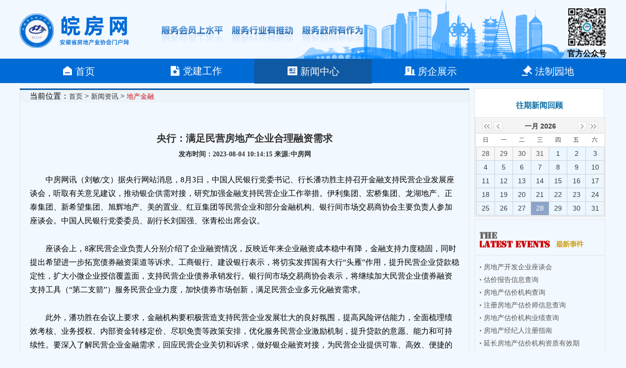

--- FILE ---
content_type: text/html; charset=utf-8
request_url: http://www.ahfdc.com.cn/details/2023-08-04/55561_1.shtml
body_size: 5608
content:

<!DOCTYPE html>

<html>
<head>
    <meta http-equiv="Content-Type" content="text/html; charset=utf-8" />
    <meta name="viewport" content="width=device-width,initial-scale=1.0, minimum-scale=1.0, maximum-scale=1.0, user-scalable=no">
    
    <meta name="keywords" content="央行：满足民营房地产企业合理融资需求" />
    <meta name="description" content="央行：满足民营房地产企业合理融资需求" />

    <title>央行：满足民营房地产企业合理融资需求 -- 地产金融新闻资讯 -- 皖房网 -- 安徽省房地产业协会门户网</title>
    <link type="text/css" rel="stylesheet" href="/Content/newversion/css/new_file.css" />
    <link type="text/css" rel="stylesheet" href="/Content/newversion/css/default.css" />
    <link type="text/css" rel="stylesheet" href="/Content/newversion/css/remixicon.css" />
    <style type="text/css">
        body {
            behavior: url(/Content/newversion/css/csshover.htc);
        }
    </style>
    <script type="text/javascript" src="/Content/newversion/js/jQuery.1.8.2.min.js"></script>
    <script type="text/javascript" src="/Content/newversion/js/script.js"></script>

    
 <!-- 日期控件 start -->
<link rel="stylesheet" type="text/css" href="/Scripts/datePicker/css/datePicker.css"/>
<script type="text/javascript" src="/Scripts/datePicker/js/jquery.datePicker-min.js"></script>
<link rel="stylesheet" type="text/css" href="/Content/css/main.css"/>
<!-- 日期控件 end -->

    <script type="text/javascript">
        function showlogin() {
            $("#login").show();
            $("#unlogin").hide();
        }
        function showunlogin() {
            $("#login").hide();
            $("#unlogin").show();
        }
    </script>
    <!--[if lte IE 6]>
    <script type="text/javascript" src="/scripts/DD_belatedPNG_0.0.8a-min.js"></script>
    <script type="text/javascript"> DD_belatedPNG.fix(".PNGFIX");</script>
    <![endif]-->
</head>

<body>
    <div class="head">
        <div class="web-logo">
            <a href="/"><img src="/Content/newversion/images/logo.svg" /></a>
            <div class="slogo"><img src="/Content/newversion/images/slogo.svg" /></div>
            <div class="qr-code">
                <img src="/Content/newversion/images/QR code.png" />
                <span style="font-size:16px;font-weight:bold">官方公众号</span>
            </div>
        </div>
    </div>
    <!--web logo end-->
    <!--pc nav begin-->
    <div class="nav">
        <div class="navbox">
            <div class="nav1 headrg">
                <ul class="nav-pc">
                    <li class="">
                        <a class="f_a" href="/">
                            <i class="ri-home-6-fill"></i>首页
                        </a>
                    </li>
                    <li class="">
                        <a class="f_a" href="/news/party" style="position: relative;">
                            <img src="/Content/newversion/images/dj.svg" />党建工作
                        </a>
                    </li>
                    <li class="active">
                        <a class="f_a" href="/news/index">
                            <i class="ri-profile-fill"></i>新闻中心
                        </a>
                    </li>
                    <li class="">
                        <a class="f_a" href="/company/companyshow">
                            <i class="ri-building-fill"></i>房企展示
                        </a>
                    </li>
                    <li class="">
                        <a class="f_a" href="/lawfield/index">
                            <i class="ri-auction-fill"></i>法制园地
                        </a>
                    </li>
                </ul>
            </div>
        </div>
    </div>
    <!--pc nav end-->
    <!--phone logo begin -->
    <div class="phone-logo">
        <div class="m_img">
            <div class="headlf">
                <a href="/"><img class="m_logo" src="/Content/newversion/images/logo.png"></a>
            </div>
            <div class="headrg">
                <a href="javascript:;" class="a_js"><i class="ri-menu-line"></i></a>
            </div>
        </div>
    </div>
    <!--phone logo end-->
    <!--phone nav begin -->
    <div class="m_nav">
        <div class="closecover a_closed"></div>
        <div class="m_navList">
            <ul>
                <li>
                    <div class="m_f_a">
                        <a href="/">首页</a>
                        <i class=""></i>
                    </div>
                    <div class="m_s_nav"></div>
                </li>
                <li>
                    <div class="m_f_a">
                        <a href="/news/party">党建工作</a>
                        <i class=""></i>
                    </div>
                    <div class="m_s_nav"></div>
                </li>
                <li>
                    <div class="m_f_a">
                        <a href="/news/index">新闻中心</a>
                        <i class=""></i>
                    </div>
                    <div class="m_s_nav"></div>
                </li>
                <li>
                    <div class="m_f_a">
                        <a href="/company/companyshow">房企展示</a>
                        <i class=""></i>
                    </div>
                    <div class="m_s_nav"></div>
                </li>
                <li>
                    <div class="m_f_a">
                        <a href="/lawfield/index">法制园地</a>
                        <i class=""></i>
                    </div>
                    <div class="m_s_nav"></div>
                </li>
            </ul>
        </div>
    </div>
    <!--phone nav end-->
    



<div class="wraper">
  <div class="mainbody">
    <div class="location">
       当前位置：<a href="/" target="_blank">首页</a>
       >
       <a href="/news/index" target="_blank">新闻资讯</a>
       >
       <a class="cur">地产金融</a>
    </div>
    <div class="newsList_a news_det">
      <h3>央行：满足民营房地产企业合理融资需求</h3>
      <h4>发布时间：2023-08-04 10:14:15 来源:中房网</h4>
      <p><p style="text-indent:2em;">中房网讯（刘敏/文）据央行网站消息，8月3日，中国人民银行党委书记、行长潘功胜主持召开金融支持民营企业发展座谈会，听取有关意见建议，推动银企供需对接，研究加强金融支持民营企业工作举措。伊利集团、宏桥集团、龙湖地产、正泰集团、新希望集团、旭辉地产、美的置业、红豆集团等民营企业和部分金融机构、银行间市场交易商协会主要负责人参加座谈会。中国人民银行党委委员、副行长刘国强、张青松出席会议。</p><p style="text-indent:2em;">座谈会上，8家民营企业负责人分别介绍了企业融资情况，反映近年来企业融资成本稳中有降，金融支持力度稳固，同时提出希望进一步拓宽债券融资渠道等诉求。工商银行、建设银行表示，将切实发挥国有大行“头雁”作用，提升民营企业贷款稳定性，扩大小微企业授信覆盖面，支持民营企业债券承销发行。银行间市场交易商协会表示，将继续加大民营企业债券融资支持工具（“第二支箭”）服务民营企业力度，加快债券市场创新，满足民营企业多元化融资需求。</p><p style="text-indent:2em;">此外，潘功胜在会议上要求，金融机构要积极营造支持民营企业发展壮大的良好氛围，提高风险评估能力，全面梳理绩效考核、业务授权、内部资金转移定价、尽职免责等政策安排，优化服务民营企业激励机制，提升贷款的意愿、能力和可持续性。要深入了解民营企业金融需求，回应民营企业关切和诉求，做好银企融资对接，为民营企业提供可靠、高效、便捷的金融服务。要精准实施差别化住房信贷政策，满足民营房地产企业合理融资需求，促进房地产行业平稳健康发展。</p></p>
        </div>
  </div>
  <div class="sideRight">
    <!--日历start-->
    <div class="item cal_body">
      <h3 id="cal_funcbar">往期新闻回顾</h3>
      <div class="datepicker"></div>
    </div>
    <script type="text/javascript">
        $(document).ready(function () {
            $(".datepicker").datePicker({
                inline: true,
                selectMultiple: false
            });
        })
    </script>
    <!--日历end-->

    <!--最新事件start-->
    <div class="item itemR">
      <div class="item_title zxsj_title">
        <h3><a href="" target="_blank"></a></h3>
      </div>
      <div class="content">
         <ul class="menu">
            

<li><a href="http://www.ahfdc.com.cn/details/2014-04-01/48586_1.shtml" target="_blank">房地产开发企业座谈会</a></li>
<li><a href="http://www.ahfdc.com.cn/gjbg/selbginfo" target="_blank">估价报告信息查询</a></li>
<li><a href="http://www.ahfdc.com.cn/gjbg/selgjjg" target="_blank">房地产估价机构查询</a></li>
<li><a href="http://www.ahfdc.com.cn/gjbg/selgjs" target="_blank">注册房地产估价师信息查询</a></li>
<li><a href="http://www.ahfdc.com.cn/gjbg/gjjgstat" target="_blank">房地产估价机构业绩查询</a></li>
<li><a href="http://www.ahfdc.com.cn/details/2014-02-11/47940_1.shtml" target="_blank">房地产经纪人注册指南</a></li>
<li><a href="http://www.ahfdc.com.cn/details/2014-01-24/47854_1.shtml" target="_blank">延长房地产估价机构资质有效期</a></li>
<li><a href="http://www.ahfdc.com.cn/details/2014-01-21/47809_1.shtml" target="_blank">进一步做好房地产估价机构管理工作</a></li>
<li><a href="http://www.ahfdc.com.cn/details/2014-01-14/47769_1.shtml" target="_blank">召开《安徽房地产》座谈会的通知</a></li>

        </ul>
      </div>
    </div>
    <!--最新事件end-->
    <!--通知公告start-->
    <div class="item itemR">
      <div class="item_title tzhg_title">
        <h3><a href="/news/list/2" target="_blank"></a></h3>
      </div>
      <div class="content">
        <ul class="menu">
            

<li><a href="http://www.ahfdc.com.cn/details/2026-01-19/56494_1.shtml" target="_blank" >关于公布2025年度安徽省“好房子”样板入选</a></li>
<li><a href="http://www.ahfdc.com.cn/details/2026-01-06/56485_1.shtml" target="_blank" >习近平同韩国总统李在明举行会谈</a></li>
<li><a href="http://www.ahfdc.com.cn/details/2026-01-05/56483_1.shtml" target="_blank" >关于2025年度寻找安徽省“好房子”入选样板</a></li>
<li><a href="http://www.ahfdc.com.cn/details/2026-01-05/56482_1.shtml" target="_blank" >关于领取2025年度全国（安徽）房地产经纪人</a></li>
<li><a href="http://www.ahfdc.com.cn/details/2026-01-01/56477_1.shtml" target="_blank" >中共安徽省房地产业协会支部、安徽省房地产</a></li>
<li><a href="http://www.ahfdc.com.cn/details/2025-12-25/56470_1.shtml" target="_blank" >住建部明确“十五五”时期和2026年房地产重</a></li>
<li><a href="http://www.ahfdc.com.cn/details/2025-12-12/56452_1.shtml" target="_blank" >中央经济工作会议在北京举行 习近平发表重</a></li>
<li><a href="http://www.ahfdc.com.cn/details/2025-12-08/56446_1.shtml" target="_blank" >习近平同法国总统马克龙举行会谈</a></li>
<li><a href="http://www.ahfdc.com.cn/details/2025-11-17/56426_1.shtml" target="_blank" >2025年1—10月份全国房地产市场基本情况</a></li>

        </ul>
      </div>
    </div>
    <!--通知公告end-->
  </div>
  <div class="clr"></div>
</div>

    <!--底 部-start-->
    <div class="bottom">
        <p>地址：安徽省合肥市包河区紫云路996号 安徽省城乡规划建设大厦 电子信箱：ahfdc@tom.com</p>
        <p>网站备案号： <a href="https://beian.miit.gov.cn/">皖ICP备05013774号</a></p>
        <p>主办单位：安徽省房地产业协会     业务指导单位：安徽省住房和城乡建设厅房地产市场监管处</p>
        <p>
            <script type="text/javascript">
                var _bdhmProtocol = (("https:" == document.location.protocol) ? " https://" : " http://");
                document.write(unescape("%3Cscript src='" + _bdhmProtocol + "hm.baidu.com/h.js%3Ff3fcede2c76f2b8f72448acd2a90dc25' type='text/javascript'%3E%3C/script%3E"));
            </script>
        </p>
    </div>
    <script type="text/javascript">
        function loginout() {
            var str = "";
            $.ajax({
                url: '/Usercenter/LoginOut',
                data: { no: str },
                type: "POST",
                dataType: "json",
                success: function (data, textStatus) {
                    if (data.success) {
                        $("#login").show();
                        $("#unlogin").hide();
                    }
                },
                timeout: 10000
            });
        }

        //IE6提示升级版本
        if (navigator.userAgent.indexOf('MSIE') > 0) {
            b_version = navigator.appVersion;
            var version = b_version.split(";");
            var trim_Version = version[1].replace(/[ ]/g, "");
            trim_Version == "MSIE6.0" ? $("#divIE").show() : $("#divIE").hide();
        }
    </script>
</body>
</html>
<!--[if lte IE 6]>
<script type="text/javascript" src="/Scripts/DD_belatedPNG_0.0.8a-min.js"></script>
<script type="text/javascript">DD_belatedPNG.fix(".PNGFIX");</script>
<![endif]-->

--- FILE ---
content_type: text/css
request_url: http://www.ahfdc.com.cn/Content/newversion/css/new_file.css
body_size: 7882
content:
* {
    -webkit-box-sizing: border-box;
    -moz-box-sizing: border-box;
    box-sizing: border-box;
}
    *:before,
    *:after {
        -webkit-box-sizing: border-box;
        -moz-box-sizing: border-box;
        box-sizing: border-box;
    }

body {
    font-family: '微软雅黑';
    margin: 0 auto;
    background: #F2F8FF;
}

ul, li {
    display: block;
    margin: 0;
    padding: 0;
    list-style: none;
}

img {
    border: 0;
}

dl, dt, dd {
    margin: 0;
    padding: 0;
    display: block;
}

a, a:focus {
    text-decoration: none;
    color: #000;
    outline: none;
}
a:hover {
    text-decoration: none;
    color: #4e79bd;
}

table {
    border-collapse: collapse;
    border-spacing: 0;
}


.main {
    width: 100%;
    height: auto;
    margin: 0 auto;
    overflow: hidden;
}

.marquee {
    width: 60%;
    float: left;
}



/*web适配*/
@media screen and (min-width: 1024px) and ( max-width: 1920px) {
.phone-logo {
    display: none;
}
/* 主菜单 */
.nav {
    position: relative;
    width: 100%;
    background: #016BD5;
    height: 50px;
    z-index: 9999
}
    .nav .navbox {
        width: 1200px;
        margin: 0 auto;
        position: relative;
    }
.nav .nav1 {
    display: block;
    float: left;
    width: 100%;
}
.nav .nav1 .nav_pc {
    width: 100%;
}
.nav .nav1 ul li {
    float: left;
    position: relative;
    box-sizing: border-box;
    z-index: 999;
    width:20%;
}
.nav .nav1  ul .active {
    background:rgba(15, 89, 163, 1);
}
    .nav .nav1 ul li .f_a {
        line-height: 49px;
        display: block;
        text-align: center;
        font-size: 20px;
        color: #fff;
        font-weight: 500;
    }
.nav .nav1 ul li .f_a i {
	font-size:24px;
    margin-right: 4px;
    font-weight: normal;
}
.nav .nav1 ul li .f_a img{
	padding-right: 4px;
	display: inline-block;
	position: relative;
	top: 5px;
}
.nav .nav1 ul li:hover .f_a {
    background:rgba(15, 89, 163, 1);
    color: #fff;
    transition: all .3s
}
 .m_nav {
    display: none;
}
.headlf .m_logo {
    display: none;
}
 .headrg .m_menuimg {
    display: none;
}
    /*.active{background-color: #4d86ce}
.activ2{background-color: #4d86ce}*/

    /* 下拉侧边菜单 */
    .sidenav {
        position: relative;
        width: 180px;
        display: block;
        float: left;
    }

        .sidenav label {
            width: 180px;
            display: block;
            padding-left: 55px;
            box-sizing: border-box;
            background: #128ee3;
            position: relative;
            height: 48px;
            line-height: 48px;
            color: #fff;
            font-size: 16px;
        }

            .sidenav label i {
                width: 30px;
                height: 30px;
                display: block;
                position: absolute;
                background-size: 20px;
                left: 25px;
                top: 16px;
            }

        .sidenav .side {
            display: inline-block;
            position: absolute;
            top: 48px;
            left: 0;
            z-index: 999;
            width: 180px;
            background: #fff;
            border-top: none;
            background-color: rgba(255, 255, 255, .95);
            box-sizing: border-box;
        }

            .sidenav .side li {
                position: relative;
                width: 100%;
                padding: 5px 0px;
                border-bottom: 1px solid #cccccc;
                box-sizing: border-box
            }

        .sidenav ul.side li:first-child {
            cursor: pointer;
        }

        .sidenav .side li a {
            color: #333;
            height: 40px;
            line-height: 40px;
            padding: 8px 0 8px 0;
            display: block;
            font-size: 16px;
        }

            .sidenav .side li a:hover {
                background: none;
                color: #0085cd;
            }

            .sidenav .side li a i {
                transition: all 0.3s ease 0s;
            }

                .sidenav .side li a i.side_t {
                    margin-left: 10px;
                    width: 40px;
                    height: 40px;
                    display: inline-block;
                    vertical-align: middle;
                    background-size: 30px;
                }

            .sidenav .side li a:hover i {
                margin-left: 15px;
            }


    .sidenav .side li:hover .side_main {
        display: block;
        z-index: 999;
    }

    .sidenav .side .side_main {
        display: none;
        width: 500px;
        background: #FFFFFF;
        position: absolute;
        left: 180px;
        top: 0;
        box-shadow: 3px 3px 5px rgba(0, 0, 0, 0.1);
        border: 1px #cecece solid;
        z-index: 7;
    }

    .sidenav .side .side_main dl {
        margin: 20px;
        padding: 0;
    }

    .sidenav .side .side_main dl dt {
        font-size: 18px;
        margin-bottom: 10px;
        color: #0173b2;
        font-weight: bold;
    }

    .sidenav .side .side_main dl dt b {
        font-size: 15px;
    }

    .sidenav .side .side_main dl dd {
        margin-bottom: 10px;
        display: inline-block;
    }

     .sidenav .side .side_main dl dd a {
         position: relative;
         display: inline-block;
         color: #777;
         font-size: 14px;
         margin: 0 4px;
         padding: 0 5px;
         border-right: 2px solid #bbbbbb;
         height: auto;
         line-height: 1.5;
         transition: all 0.2s ease 0s;
     }

    i.icon-hot, i.icon-new {
        display: inline-block;
        height: 9px;
        width: 24px;
        background: url(../images/img_public.png) no-repeat;
        vertical-align: middle;
    }

    i.icon-hot {
        background-position: 0 -240px;
    }

    i.icon-new {
        background-position: -40px -240px;
    }

    .sidenav .side .side_main dl dd a span {
        color: #999;
    }

    .sidenav .side .side_main dl dd a:hover {
        background: none;
        color: #cf1322;
        transform: translateY(-2px);
    }

        .sidenav .side .side_main dl dd a:hover b {
            color: #40adf5;
        }

        .sidenav .side .side_main dl dd a:hover span {
            color: #40adf5;
        }

    .main-nav {
        width: 1200px;
        margin: 10px auto;
        overflow: hidden;
        position: relative;
        display: block;
        box-sizing: border-box;
    }

    .list-cont {
        width: 1200px;
        margin: 15px auto;
        overflow: hidden;
        position: relative;
        display: block;
        box-sizing: border-box;
    }

    .cont-read {
        width: 1200px;
        margin: 15px auto;
        overflow: hidden;
        position: relative;
        display: block;
        box-sizing: border-box;
    }

    /*栅格*/
    .col-space15 {
        display: block;
        clear: both;
    }
    .col-space15:before, .col-space15:after {
        content: '';
        display: block;
        clear: both;
    }

    .max-col-md12 {
        width: 100%;
        float: left;
        position: relative;
        display: block;
        box-sizing: border-box;
        margin-bottom:10px;
    }
    .max-col-md8 {
        width: 75%;
        float: left;
        position: relative;
        display: block;
        box-sizing: border-box;
    }
    .max-col-md8-1 {
        width: 63%;
        float: left;
        position: relative;
        display: block;
        box-sizing: border-box;
        margin-right:2%;
    }    
    .max-col-md7 {
        width: 60%;
        float: left;
        position: relative;
        display: block;
        box-sizing: border-box;
    }
    .max-col-md7-1 {
        width: 55%;
        float: left;
        position: relative;
        display: block;
        box-sizing: border-box;
    }
    .max-col-md6 {
        width: 50%;
        float: left;
        position: relative;
        display: block;
        box-sizing: border-box;
        padding-right: 20px;
        margin-bottom: 10px;
    }

    .max-col-md5 {
        width: 40%;
        float: left;
        position: relative;
        display: block;
        box-sizing: border-box;
    }
    .max-col-md5-1 {
        width: 45%;
        float: left;
        position: relative;
        display: block;
        box-sizing: border-box;
    }
    .max-col-md4 {
        width: 25%;
        float: left;
        position: relative;
        display: block;
        box-sizing: border-box;
        text-align: center;
    }
    .max-col-md4-1 {
        width: 35%;
        float: left;
        position: relative;
        display: block;
        box-sizing: border-box;
        text-align: left;
    }
    .max-col-md3 {
        width: 32%;
        float: left;
        position: relative;
        display: block;
        box-sizing: border-box;
        text-align: center;
    }
    .max-col-md3-1 {
        width: 32%;
        float: left;
        position: relative;
        display: block;
        box-sizing: border-box;
        margin-bottom: 20px;
    }    
    .mr2{
        margin:0 2%;
    }
    .grid-demo-bg {
        padding: 10px;
        background: #fff;
        overflow: hidden;
    }

    .grid-demo-card {
        background: #fff;
        overflow: hidden;
        margin-bottom: 20px
    }

    /*广告位*/
    .banner {
        width: 1200px;
        /*height: 100px;*/
        overflow: hidden;
        margin-bottom: 7px;
    }
}


/*logo*/
.head{
	background-image:url(../images/logo-bg.png);
	background-repeat: no-repeat;
    background-position: top center;
    background-size:cover;}
.web-logo {
    width: 1200px;
    margin: 0 auto;
    height: 120px;
}
.web-logo a{
	display:inline-block;
	float: left;
	}
    .web-logo a img {
        padding: 22px 0 0;
    }

.slogo {
    display: inline-block;
    padding: 49px 0 0 60px;
}
.qr-code {
    float: right;
    padding-top: 15px;
    width: 80px;
    display: inline-block;
    text-align: center;
    font-size: 12px;
}

/*pc 导航栏*/

/*今日头条/网站热词*/
.Toutiao{
	width: 100%;
	border:1px  solid #DCDFE6;
	padding:10px;
	display:inline-block;
}
.hotNews {
    width: 12%;
    height: 48px;
    line-height: 48px;
    background-color: #016bd5;
    font-size: 24px;
    font-weight: 700;
    text-align: center;
    color: #fff;
    float: left;
}
.Toutiao a{
	width: 88%;
	display: block;
	font-size: 32px;
	font-weight: 700;
	line-height: 48px;
	color: #0F59A3;
	text-align: center;
	float: left;
}
.Toutiao a:hover{
	color:#f00;
}
.Words{
	width:100%;
	float: left;
	margin-top:10px;
}
.Words span{
	float: left;
	font-size: 16px;
	font-weight: 500;
}
.Words span img{
	float: left;
	padding-right: 4px;
}
.Words ul li{
	padding-left:12px;
	float: left;
	font-size:16px;
	font-weight: 400;
}
.Words ul li a{	
	color: #016BD5;
}
.Words ul li a:hover{
    color:#f00;
}
.Words ul li i{
	border-right: 1px solid #DCDFE6;
    height: 12px;
    line-height: 12px;
    display: inline-block;
    padding-left: 12px;
}

/* 轮播及新闻 */
.container {
    position: relative;
    width: 99%;
    max-width: 650px;
    height: 320px;
    overflow: hidden;
}
.slide {
    position: absolute;
    top: 0;
    left: 0;
    width: 100%;
    height: 100%;
    opacity: 0;
    transition: opacity 1s ease-in-out;
}
.slide.active {
    opacity: 1;
}
.slide img {
    width: 100%;
    height: 100%;
    object-fit: cover;
}
.slide .caption {
    position: absolute;
    bottom: 0;
    left: 0;
    width: 100%;
    padding: 9px 12px;
    background-color: rgba(0, 0, 0, 0.5);
    color: #fff;
    font-size: 16px;
    text-align: left;
    box-sizing: border-box;
    transition: bottom 0.3s ease-in-out;
}
.slide:hover .caption {
    bottom: -50px;
}
.controls {
    position: absolute;
    bottom: 10px;
    right:2%;
    z-index: 1;
}
.control {
    display: inline-block;
    width: 16px;
    height: 8px;
    border-radius:4px;
    background-color:rgba(255, 255, 255, 0.5);
    margin: 0 4px;
    cursor: pointer;
    transition: background-color 0.3s ease-in-out;
}
.control.active {
    background-color: #fff;
}
/* 最新新闻 */
.new h2{
	width:92%;
	margin: 0 4%;
	border-bottom: 0.5px dashed #DCDFE6;
}
.new h2 a{
	text-align: center;
	font-size: 24px;
	font-weight: 500;
	color: #FF0000;
	display:inline-block;
	line-height:32px;
}
.new h2 p{
	font-size: 16px;
	color:#86909C;
	font-weight: 100;
	text-indent: 2em;
	line-height: 24px;
}
.custom-list {
  margin:0 4%;
}
.custom-list li{
	font-size:16px;
	height: 36px;
	line-height: 36px;
	color:#333;
    overflow: hidden; /* 确保超出容器的文本被隐藏 */
    white-space: nowrap; /* 防止文本换行 */
    text-overflow: ellipsis; /* 超出部分显示省略号 */
}
.custom-list li:before{
    content: "";
    width: 4px;
    height: 4px;
    display: inline-block;
    border-radius:50%;
    background: #1d7db1;
    vertical-align: middle;
    margin-right:8px;
}
.custom-list li a:hover{
	color:#f00;
}

/* 通知公告 */
.new-icon{
    width:10%;
    display: block;
    float: left;
}
.new-list{
    width: 82%;
    float: left;
}
.new-list ul li{
    width: 48%;
    margin:5px 2% 5px 0;
    float: left;
    font-size: 16px;
    height: 32px;    
    line-height: 32px;
}
.new-list ul li a{
    width:85%;
    display: block;
    float: left;
    background:#9ECBF7;
    color:#000;
    padding-left:10px;
    overflow: hidden; /* 确保超出容器的文本被隐藏 */
    white-space: nowrap; /* 防止文本换行 */
    text-overflow: ellipsis; /* 超出部分显示省略号 */
}
.new-list ul li a:hover{
    color:#f00;
}
.new-list ul li a:before{
    content: "";
    width: 4px;
    height: 4px;
    display: inline-block;
    border-radius:50%;
    background: #1d7db1;
    vertical-align: middle;
    margin-right:8px;
}
.new-list ul li em{
    font-style: normal;
    color:#86909C;
    float: right;
}
.new_more {
    float: right;
    margin-right: 10px;
    height:24px;
    line-height: 24px;
    padding:0 12px;
    background:#ECF3F9;
    border-radius: 12px;
    position: relative;
    top:30px;
}
.new_more a{
    color:#016BD5;
    font-size:12px;
}

/* 内容通用列表样式 */
.title{
    width: 100%;
    height: 44px;
    line-height: 44px;
    background:#ECF3F9;
    margin-bottom: 12px;
}

.title i{
    font-size:24px;
    color:#016BD5;
    display:inline-block;
    float: left;
    margin-left: 16px;
    margin-right: 8px;
}
.title em{
    font-style: normal;
    font-size: 18px;
    color:#016BD5;
    font-weight:500;
}
.title span{
    background:url(../images/title-bg.svg) no-repeat;
    width: 119px;
    height: 50px;
    text-align: center;
    display: block;
    color:#fff;
    font-size:18px;
    font-weight: 500;
}
.title .title-bg1{
    background:url(../images/title-bg1.svg) no-repeat;
    width: 219px;
    height: 50px;
    text-align: center;
    display: block;
    color:#fff;
    font-size:18px;
    font-weight: 500;	
}
.title .title-bg2{
    background:url(../images/title-bg2.svg) no-repeat;
    width: 139px;
    height: 50px;
    text-align: center;
    display: block;
    color:#fff;
    font-size:18px;
    font-weight: 500;	
}
.cont-list{
    width:100%;
}
.cont-list ul li {
    height: 36px;
    line-height: 36px;
    font-size: 16px;
    color:#333;
    overflow: hidden; /* 确保超出容器的文本被隐藏 */
    white-space: nowrap; /* 防止文本换行 */
    text-overflow: ellipsis; /* 超出部分显示省略号 */
}
.cont-list ul li:before{
    content: "";
    width: 4px;
    height: 4px;
    display: inline-block;
    border-radius:50%;
    background: #1d7db1;
    vertical-align: middle;
    margin-right:8px;
}
.cont-list ul li a:hover{
    color:#f00;
}
.clearfix:after {
    content: "";
    display: block;
    clear: both;
}

/* 房协专区 */
.item_fxzq {
    width: 100%;
    background:#ECF3F9;
    padding-bottom:3%;
    margin-bottom: 10px;
}
.fxzq_title{
    font-size:20px;
    font-weight: 700;
    color: #13518F;
    padding:12px 8px 10px;
}
.fxzq_title i{
    padding:0 8px;
}
.item_fxzq ul li {
    width: 94%;
    margin: 0 3% 0.575rem;
    height: 32px;
    line-height: 32px;
    background: #9ECBF7;
}
.item_fxzq ul li a{
    color: #016BD5;
    font-size: 16px;
    font-weight: 400;    
}

/* 专委会专区 */
.item_zwhzq{
    width: 100%;
    background:#ECF3F9;
    padding-bottom:3%;
}
.zwhzq_title{
    font-size:20px;
    font-weight: 700;
    color: #13518F;
    padding:12px 8px 20px;
}
.zwhzq_title i{
    padding:0 8px;
}
.item_zwhzq ul li{
    width: 94%;
    margin:0 3% .875rem;
    height:32px;
    line-height: 32px;
    background: #016BD5;
    text-align: left;
}
.item_zwhzq ul li a{
    color: #fff;
    font-size: 16px;
    font-weight: 400;    
}
.item_zwhzq ul li a i{
    padding:0 8px 0 12px;
    font-size: 20px;
}

/* 业务系统 */
.item_ywxt{
    width:100%;
    height: 100px;
    line-height: 100px;
    font-size: 24px;
    color:#fff;
    font-weight: 500;
    text-align: center;
}
.bg1{
    background: url(../images/img1.svg) no-repeat;
}
.bg2{
    background: url(../images/img2.png) no-repeat;
}
.bg3{
    background: url(../images/img3.png) no-repeat;
}

/* 广厦奖 */
.item_gsj{
    width: 100%;
    background:#ECF3F9;
    padding-bottom:3%;
    margin-bottom: 20px;
}
.gsj_title{
    font-size:20px;
    font-weight: 700;
    color: #13518F;
    padding:12px 8px 20px;
}
.gsj_title i{
    padding:0 8px;
}
.item_gsj ul li{
    width: 94%;
    margin:0 .875rem;
    height:32px;
    line-height: 32px;
    text-align: left;
    overflow: hidden; /* 确保超出容器的文本被隐藏 */
    white-space: nowrap; /* 防止文本换行 */
    text-overflow: ellipsis; /* 超出部分显示省略号 */
}
.item_gsj ul li a{
    color: #333;
    font-size: 16px;
    font-weight: 400;    
}
.item_gsj ul li a:hover{
    color:#f00;
}
.item_gsj ul li:before{
    content: "";
    width: 4px;
    height: 4px;
    display: inline-block;
    border-radius:50%;
    background: #1d7db1;
    vertical-align: middle;
    margin-right:8px;
}

/* 课题研究 */
.item_ktyj{
    width: 100%;
    background:#ECF3F9;
    padding-bottom:3%;
}
.ktyj_title{
    font-size:20px;
    font-weight: 700;
    color: #13518F;
    padding:12px 8px 20px;
}
.ktyj_title i{
    padding:0 8px;
}
.ktyj_cont{
    width:94%;
    margin:0 3%;
    text-align: left;
    font-size: 16px;
    color:#333;
    line-height: 23px;
}
.ktyj_cont img{
    width:100%;
}
.ktyj_cont p{
    text-indent: 2em;
}
.ktyj_cont a{
    color:#016BD5;
    line-height: 24px;
}


/* 底部 */
.bottom {
    width: 100%;
    background: #fff;
    line-height: 32px;
    border-top: 4px solid #0F59A3;
	padding: 20px 5%;
    text-align: center;
    float: left;
}
.bottom p{
    margin:0;
}

/* 法制园地 页面样式 */
.Lega_text {
    width: 96%;
    margin:3% 2%;
    display: inline-block;
}
.Lega_text span{
    font-size:16px;
    font-weight: 600;
    color:#000;
    width: 100%;
    display: block;
    height: 32px;
    line-height: 32px;
    float: left;
    padding-bottom: 8px;
}
.Lega_text em{
	font-style: normal;
	color: #333;
	font-size: 16px;
	height: 32px;
	line-height: 32px;
	padding: 0 8px 8px 0;
	width: 68px;
	float: left;
	display: inline-block;
	text-align: center;
}
.Lega_text p{
    width: 100%;
    line-height: 32px;
    color:#333;
    text-indent: 2em;
    margin: 0;
}

/* 党建工作 */
.cont-list ul li span{
    color:#86909C;
    float: right;
}
.dj_pic {
    width: 100%;
    display: inline-block;
    margin-bottom: 20px;
    overflow: hidden;
}
.dj_pic img{
    max-width: 100%; /* 最大宽度为父容器宽度的100% */
    height: auto; /* 高度自动调整以保持图片比例 */
    display: block; /* 使图片表现得像块级元素 */
}

/*列表分页*/
#pages {
    color: #333;
    margin: 20px 0 45px;
    text-align: center;
    vertical-align: middle;
}

    #pages a {
        color: #fff;
        padding: 5px;
        margin: 0 3px;
        background: #016bd5;
    }

        #pages a:hover {
            background: #0f59a3;
            text-decoration: none;
        }

    #pages input {
        border: 1px solid #1B1B1B;
        font-family: "宋体";
        font-size: 12px;
        height: 18px;
        width: 21px;
        text-align: center;
        vertical-align: middle;
    }

/*手机适配*/
@media screen and (min-width:320px) and (max-width:1024px) {
    .web-logo {
        display: none;
    }

    .nav {
        display: none;
    }
    /* 今日头条 */
    .Toutiao {
        width: 100%;
        border: 1px solid #DCDFE6;
        padding: 10px;
        display: inline-block;
    }

    .hotNews {
        width: 20%;
        height: 2rem;
        line-height: 2rem;
        background-color: #016bd5;
        font-size: .875rem;
        font-weight: 700;
        text-align: center;
        color: #fff;
        float: left;
    }

    .Toutiao a {
        width: 80%;
        display: block;
        font-size: 1.125rem;
        font-weight: 700;
        line-height: 2rem;
        color: #0F59A3;
        text-align: center;
        float: left;
    }

        .Toutiao a:hover {
            color: #f00;
        }

    /* 网站热词 */
    .Words span {
        float: left;
        font-size: 0.875rem;
        font-weight: 500;
        display: inline-block;
        height: 4rem;
    }

        .Words span img {
            float: left;
            padding-right: 4px;
        }

    .Words ul li {
        padding-left: 0.5rem;
        float: left;
        font-size: 0.875rem;
        font-weight: 400;
        line-height: 1.5rem;
    }

    .grid-demo-bg1 h5 a {
        font-size: 14px;
    }

    .phone-logo {
        display: block;
        height: 50px;
        background: #fff;
        position: fixed;
        top: 0px;
        left: 0px;
        width: 100%;
        z-index: 9999;
        overflow: hidden;
        border-bottom: 1px solid #eee;
    }

    /* 轮播图 */
    .container {
        position: relative;
        width: 98%;
        margin: 0 1%;
        height: 320px;
        overflow: hidden;
    }

    p img {
        width: 300px;
        border: 0;
    }

    .nav-dh {
        display: none;
    }

    /*导航*/
    .new {
        margin-top: 20px;
    }

    .msgNum {
        display: none;
    }

    .slider {
        margin-top: 44px;
    }

    .head {
        display: none
    }
    /* phone logo */
    .m_img {
        display: block;
        height: 50px;
        background: #fff;
        position: fixed;
        top: 0px;
        left: 0px;
        width: 100%;
        z-index: 9999;
        overflow: hidden;
        border-bottom: 1px solid #eee;
    }

        .m_img .headlf {
            padding-top: 5px;
            padding-left: 10px;
            float: left;
        }

            .m_img .headlf .m_logo {
                height: 40px;
                display: block
            }

        .m_img .headrg {
            padding-right: 4%;
            padding-top: 15px;
            float: right;
        }

            .m_img .headrg a .m_menuimg {
                height: 16px;
                vertical-align: top;
                display: block;
            }

    .a_js i {
        font-size: 20px;
    }
    /* phone nav */
    .m_nav {
        display: block;
        position: fixed;
        top: 0px;
        left: 0px;
        width: 0px;
        height: 0px;
        overflow: hidden;
        z-index: 10000
    }

        .m_nav .closecover {
            position: absolute;
            width: 100%;
            height: 100%;
            background: #0b0d19;
            filter: alpha(opacity=0);
            opacity: 0;
            left: 0px;
            top: 0px;
            z-index: 1
        }

        .m_nav .closeicon {
            position: absolute;
            width: 20%;
            left: 0;
            top: 5%;
            z-index: 100;
            text-align: center;
            filter: alpha(opacity=0);
            opacity: 0
        }

        .m_nav .m_navList {
            position: absolute;
            width: 80%;
            right: 0px;
            top: 0px;
            background: #0F59A3;
            height: 100%;
            z-index: 100;
            right: -80%;
            overflow-y: scroll;
        }

            .m_nav .m_navList ul li {
                border-bottom: 1px solid rgba(255, 255, 255, 0.3);
                height: 4rem;
                line-height: 4rem;
                padding: 0 5%;
            }

                .m_nav .m_navList ul li a {
                    display: block;
                    color: #fff;
                    font-size: 1.375rem;
                }

                .m_nav .m_navList ul li:hover {
                    background: #016BD5;
                }

                .m_nav .m_navList ul li .m_f_a {
                    display: flex;
                    align-items: center;
                    justify-content: space-between;
                    width: 100%
                }

                    .m_nav .m_navList ul li .m_f_a a {
                        flex: 1;
                    }

                    .m_nav .m_navList ul li .m_f_a i {
                        width: 40px;
                        height: 35px;
                        box-sizing: border-box;
                        padding: 0 5px;
                        display: block;
                    }

                .m_nav .m_navList ul li .m_s_nav {
                    display: none;
                    width: 100%;
                }

                    .m_nav .m_navList ul li .m_s_nav a {
                        display: block;
                        height: 40px;
                        line-height: 40px;
                        font-size: 14px;
                        padding-left: 10%;
                        overflow: hidden;
                        white-space: nowrap;
                        width: 90%;
                        text-overflow: ellipsis;
                    }

    .max-col-md12 {
        width: 100%;
        float: left;
        position: relative;
        display: block;
        box-sizing: border-box;
        padding: 10px;
        background: #fff;
        margin-bottom: 20px;
    }

    .max-col-md7 {
        width: 100%;
        float: left;
        position: relative;
        display: block;
        box-sizing: border-box;
        background: #fff;
        padding: 10px;
        margin-bottom: 10px;
    }

    .max-col-md6 {
        width: 100%;
        float: left;
        position: relative;
        display: block;
        box-sizing: border-box;
        background: #fff;
        padding: 10px;
        margin-bottom: 10px;
    }

    .max-col-md5 {
        width: 100%;
        float: left;
        position: relative;
        display: block;
        box-sizing: border-box;
        background: #fff;
        padding: 10px;
        margin-bottom: 10px;
    }

    .max-col-md4 {
        width: 100%;
        float: left;
        position: relative;
        display: block;
        box-sizing: border-box;
        padding: 10px;
        text-align: center;
    }

    .max-col-md3 {
        width: 100%;
        float: left;
        position: relative;
        display: block;
        box-sizing: border-box;
        padding: 10px;
        text-align: center;
    }

    .max-col-md3-1 {
        width: 100%;
        float: left;
        position: relative;
        display: block;
        box-sizing: border-box;
        margin-bottom: 20px;
    }

    .mr2 {
        margin: 0;
    }

    .main-nav {
        position: relative;
        top: 50px;
        padding-bottom: 20px;
        overflow: hidden;
        margin-bottom: 20px;
    }

    .list-cont {
        position: relative;
        top: 60px;
        padding-bottom: 20px;
        overflow: hidden;
    }

    .cont-read {
        position: relative;
        top: 60px;
        padding-bottom: 20px;
        overflow: hidden;
    }

    .banner {
        display: none;
    }

    .grid-demo-card {
        background: #fff;
        overflow: hidden;
        margin-bottom: 20px
    }


    /* 通知公告 */
    .new-icon {
        width: 25%;
        display: block;
        float: left;
    }

    .new-list {
        width: 75%;
        float: left;
    }

        .new-list ul li {
            width: 48%;
            margin: 5px 2% 5px 0;
            float: left;
            font-size: 16px;
            height: 32px;
            line-height: 32px;
        }

            .new-list ul li a {
                width: 100%;
                display: block;
                float: left;
                background: #9ECBF7;
                color: #000;
                padding-left: 10px;
                overflow: hidden; /* 确保超出容器的文本被隐藏 */
                white-space: nowrap; /* 防止文本换行 */
                text-overflow: ellipsis; /* 超出部分显示省略号 */
            }

                .new-list ul li a:hover {
                    color: #f00;
                }

                .new-list ul li a:before {
                    content: "";
                    width: 4px;
                    height: 4px;
                    display: inline-block;
                    border-radius: 50%;
                    background: #1d7db1;
                    vertical-align: middle;
                    margin-right: 8px;
                }

            .new-list ul li em {
                display: none;
            }

    .new_more {
        display: none;
    }
}
/* 图片切换 -start */
.imgNews {
    position: relative;
    float: left;
    background: #fff;
    width: 99%;
    max-width: 650px;
    height: 320px;
}

.imgNews .num {
    position: absolute;
    z-index: 2;
    right: 10px;
}

    .imgNews .num li {
        float: left;
        width: 9px;
        height: 9px;
        cursor: pointer;
        overflow: hidden;
        margin: 11px 5px;
        background: url(/Content/images/num_list_bg.png) no-repeat;
    }

        .imgNews .num li.on {
            background: url(/Content/images/num_list_hover_bg.png) no-repeat;
        }

.imgNews_list a {
    position: absolute;
}

.imgNews_title {
    z-index: 1;
    /* left: 5px; */
    bottom: 0;
    width: 650px;
    height: 36px;
    background: #000;
    line-height: 36px;
    filter: alpha(opacity = 70);
    -moz-opacity: 0.7;
    -khtml-opacity: 0.7;
    opacity: 0.7;
    position: absolute;
}

.imgNews_list img {
    width: 100%;
    height: 320px;
    max-width: 650px;
    min-width: 650px;
}

.imgNews_info {
    position: absolute;
    z-index: 1;
    color: #fff;
    font-size: 14px;
    padding-left: 16px;
}
/* 图片切换 -end */


--- FILE ---
content_type: text/css
request_url: http://www.ahfdc.com.cn/Scripts/datePicker/css/datePicker.css
body_size: 1219
content:
@charset "utf-8";
/* Date Picker 日期拾取器 */
table.jCalendar{border-collapse:collapse;font-family:Arial;width:100%;}
table.jCalendar th{background:#fff;color:#3c3c3c;font-weight:normal;height:27px;line-height:27px;vertical-align:middle;}
table.jCalendar td{background:#EBF6FF;color:#3c3c3c;font-size:11px;border:1px solid #cdcfd3;height:27px;line-height:27px;text-align:center;}
table.jCalendar td.other-month{background:#f7f7f7;color:#555;}
table.jCalendar td.today{background:#8ca4c8;color:#fff;}
table.jCalendar td.selected,table.jCalendar td.selected.dp-hover{background:#3366cc;color:#fff;}
table.jCalendar td.dp-hover,table.jCalendar tr.activeWeekHover td{background:#8ca4c8;color:#fff;}
table.jCalendar tr.selectedWeek td{background:#f66;color:#fff;}
table.jCalendar td.disabled, table.jCalendar td.disabled.dp-hover{background:#ECF1F4;color:#888;}
table.jCalendar td.unselectable,table.jCalendar td.unselectable:hover,table.jCalendar td.unselectable.dp-hover{background:#8ca4c8;color:#fff;}
/* For the popup *//* NOTE - you will probably want to style a.dp-choose-date - see how I did it in demo.css */
div.dp-popup{position:relative;font-size:12px;font-family:arial, sans-serif;padding:0 2px 2px 2px;width:267px;line-height:1.2em;border:solid 1px #ddd;background:#F4F4F4;}
div#dp-popup{position:absolute;z-index:199;}
div.dp-popup h2{font-size:14px;text-align:center;margin:0;padding:0;height:32px;line-height:32px;border-bottom:solid 1px #cdcfd3;border-top:solid 1px #fff;color:#3c3c3c;}
a#dp-close{font-size:11px;padding:4px 0;text-align:center;display:block;}
a#dp-close:hover{text-decoration:underline;}
div.dp-popup a{color:#000;text-decoration:none;width:19px;height:19px;line-height:999em;overflow:hidden;background:url(../images/arrowicon.gif) no-repeat;margin:6px 2px 0 2px;display:inline;}
div.dp-popup a#dp-nav-prev-year.disabled{background-position:0 -19px;}
div.dp-popup a#dp-nav-prev-month.disabled{background-position:-19px -19px;}
div.dp-popup a#dp-nav-prev-year{background-position:0 0;}
div.dp-popup a#dp-nav-prev-month{background-position:-19px 0;}
div.dp-popup a#dp-nav-next-year{background-position:-57px 0;}
div.dp-popup a#dp-nav-next-month{background-position:-38px 0;}
div.dp-popup div.dp-nav-prev{position:absolute;top:2px;left:12px;width:100px;}
div.dp-popup div.dp-nav-prev a{float:left;}
/* Opera needs the rules to be this specific otherwise it doesn't change the cursor back to pointer after you have disabled and re-enabled a link */
div.dp-popup div.dp-nav-prev a, div.dp-popup div.dp-nav-next a{cursor:pointer;}
div.dp-popup div.dp-nav-prev a.disabled, div.dp-popup div.dp-nav-next a.disabled{cursor:default;}
div.dp-popup div.dp-nav-next{position:absolute;top:2px;right:12px;width:100px;}
div.dp-popup div.dp-nav-next a{float:right;}
div.dp-popup a.disabled{cursor:default;color:#aaa;}
div.dp-popup td{cursor:pointer;font-size:14px;}
div.dp-popup td.disabled{cursor:default;}

--- FILE ---
content_type: text/css
request_url: http://www.ahfdc.com.cn/Content/css/main.css
body_size: 6910
content:
@charset "utf-8";
/* CSS Document */
.wraper {
	width:1200px;
	margin:0 auto;
}
/*.header {
	width:100%;
	height:105px;
	background:url(../images/header_bg.jpg) repeat-x;
}
.logo {
	margin-top:30px;
}
.topNav {
	text-align:right;
	margin:10px -5px 0 0;
}
.topNav li {
	float:left;
	text-align:center;
	margin:15px 0 0 48px;
}
.topNav a {
	color:#333;
	margin:0 5px;
}
.topNav li i {
	width:28px;
	height:28px;
	display:inline-block;
}
.unlogin{
	text-align:right;
	margin:40px 0 0 0;
}
.unlogin a.color_red{
	color:#DA0303
}*/
/* CSS 头部 */
/*.nav {
	width:100%;
	height:38px;
	background:url(../images/nav_bg.png) repeat-x;
}
.nav li {
	float:left;
	height:38px;
	line-height:38px;
}
.nav li a {
	color:#fff;
	width:100px;
	height:38px;
	font-size:14px;
	line-height:38px;
	text-align:center;
	display:inline-block;
}
.nav li a:hover,.nav li a.cur{
	width:98px;
	background:#b40505;
	text-decoration:none;
	border-left:1px solid #d10b0b;
	border-right:1px solid #d10b0b;
}*/
/* CSS 菜单 */
.hotNews {
	height:100px;
	background:url(../images/hot.png) 10px 35px no-repeat #f9f9f7;
}
.Hot {
	float:left;
	width:630px;
	margin-left:140px;
	text-align:center;
}
.Hot h2 {
	margin:25px 0 5px;
}
.Hot h2 a {
	color:#D32008;
	font-size:22px;
	font-weight:bold;
}
.Hot p a {
	margin:0 5px;
	color:#333333;
	font-size:12px;
}
.Words {
	float:left;
	width:200px;
	font-size:12px;
	margin-top:15px;
	padding-left:20px;
	background:url(../images/sound.png) top left no-repeat;
}
.Words b {
	color:#d32008;
}
.Words a {
	color:#056bda;
	margin:0 5px;
	line-height: 20px;
}
/* CSS 热点新闻 */
.barNews {
	padding:5px;
	height:258px;
	margin-top:10px;
	background:#b8292f;
}
/* 图片切换 -start */
.imgNews {
	position:relative;
	float:left;
	padding:5px;
	width:568px;
	height:248px;
	background:#fff;
}
.imgNews .num {
	position:absolute;
	z-index:2;
	right:10px;
}
.imgNews .num li {
	float:left;
	width:9px;
	height:9px;
	cursor:pointer;
	overflow:hidden;
	margin:11px 5px;
	background:url(../images/num_list_bg.png) no-repeat;
}
.imgNews .num li.on {
	background:url(../images/num_list_hover_bg.png) no-repeat;
}
.imgNews_list a {
	position:absolute;
}
.imgNews_title {
	z-index:1;
	left:5px;
	top:222px;
	width:568px;
	height:30px;
	background:#000;
	line-height:30px;
	filter:alpha(opacity = 70);
	-moz-opacity:0.7;
	-khtml-opacity:0.7;
	opacity:0.7;
	position:absolute;
}
.imgNews_info {
	position:absolute;
	z-index:1;
	color:#fff;
	font-size:12px;
	padding-left:5px;
}
/* 图片切换 -end */
.bigNews {
	float:left;
	width:398px;
	overflow:hidden;
	margin-left:10px;
}
.ulist {
	margin:8px 0;
}
.ulist li {
	height:24px;
	line-height:24px;
	overflow:hidden;
}
.ulist li a {
	color:#fff;
	font-size:14px;
}
.ulist li.bold_list a {
	color:#fefb02;
	font-size:16px;
	font-weight:bold;
}
/* CSS 新闻 */
.line_bg {
	width:100%;
	height:7px;
	margin-top:10px;
	background:#dae2d5;
}
.item {
	float:left;
	/*height:315px;*/
	margin-top:10px;
	border:1px solid #e5e5e5;
}
.itemL {
	width:290px;
}
.itemM {
	width:416px;
	margin:10px 10px 0;
}
.itemR {
	width:268px;
}
.itemLL {
	height:560px;
}
.itemMM {
	height:572px;
}
.item_title {
	padding:0 10px;
	line-height:40px;
	border-bottom:1px solid #e5e5e5;
}
.item_title li {
	width:84px;
	height:40px;
	text-align:center;
	display:inline-block;
 *zoom:1;
 *display:inline;
}
.item_title_a li {
	width:140px;
}
.item_title li a {
	color:#333;
	font-size:14px;
	font-weight:bold;
}
.item_title li a:hover {
	text-decoration:none;
}
.item_title li.cur {
	background:url(../images/title_bg.png) left center no-repeat;
}
.item_title_a li.cur {
	background:url(../images/title_a_bg.png) left center no-repeat;
}
.item_title li.cur a {
	color:#fff;
}
.item_title h3 a {
	height:53px;
	display:block;
	background:url(../images/titleRight.png) no-repeat;
}
.lsdt_title h3 a {
	background-position:0 10px;
}
.zwh_title h3 a {
	background-position:0 -40px;
}
.rdzt_title h3 a {
	background-position:0 -94px;
}
.tdxx_title h3 a {
	background-position:0 -146px;
}
.mqzs_title h3 a {
	background-position:5px -197px;
}
.xhta_title h3 a {
	background-position:0 -393px;
}
.tzhg_title h3 a {
	background-position:0 -345px;
}
.zjlt_title h3 a {
	background-position:0 -440px;
}
.ktlw_title h3 a {
	background-position:0 -488px;
}
.zxsj_title h3 a {
	background-position:0 -535px;
}
.hydw_title h3 a {
	background-position:5px -248px;
}
.dzlp_title h3 a {
	background-position:0 -298px;
}
.jcsj_title h3 a {
	background-position:0px -584px;
}
.xsrd_title h3 a {
	background-position:0px -628px;
}
.xgsj_title h3 a {
	background-position:0px -628px;
}
.xmxx_title h3 a {
	background-position:0px -717px;
}
.tpzs_title h3 a {
	background-position:0px -764px;
}
.mqzs_title a.more {
	color:#FFFFFF;
	float:right;
	line-height:2;
	margin-top:15px;
	padding:1px 5px;
	background:#d51a1a;
	margin:15px 5px 0 0;
}
.mqzs_title a.more:hover {
	background:#dd4848;
	text-decoration:none;
}
.mark a {
	color:#fe7f02;
}
.content {
	padding:10px;
}
.content_1 {
    padding: 0px 10px;
}
.contentscroll
{
    padding:10px;
    overflow:hidden;
    height:480px;
}
.contentscroll li
{
    height:94px;
}

.indexscroll
{
    padding:10px;
    overflow:hidden;
    height:240px;
}
.indexscroll li
{
    height:94px;
}

.menu li {
	height:26px;
	margin:2px 0;
	overflow:hidden;
	line-height:26px;
	padding-left:8px;
	background:url(../images/arrow.gif) left center no-repeat;
}
.menu li a {
	color:#575757;
	font-size:14px;
}
.menu li a:hover {
    color: #ff6600;
}

.menuNew li {
    height: 56px;
    margin: 2px 0;
    overflow: hidden;
    line-height: 56px;
    padding-left: 8px;
    margin: 0px 0;
    background: url(../images/arrow.gif) left center no-repeat;
}

    .menuNew li a {
        color: #575757;
        font-size: 14px;
    }

        .menuNew li a:hover {
            color: #ff6600;
        }

.menu_a li {
	background:none;
	padding-left:0;
}
.menu_a span {
	color:#d32008;
}
.itemR .menu li {
	margin:0px 0;
}
.item_fxzq {
	float:left;
	padding:5px;
	width:282px;
	height:307px;
	margin-top:10px;
	background:#ffe64f;
}
.fxzqInner {
	width:280px;
	height:305px;
	background:#fffef9;
	border:1px solid #f0be10;
}
.fxzq_title {
	width:260px;
	height:27px;
	padding-bottom:20px;
	margin:5px 10px 10px;
	border-bottom:1px solid #f0be10;
	background:url(../images/zwh_title.jpg) center center no-repeat;
}
.item_fxzq ul {
	padding:0 10px;
}
.item_fxzq li {
	margin:26px 0;
}
.item_fxzq li a {
	color:#fff;
	width:104px;
	height:30px;
	font-size:14px;
	line-height:30px;
	text-align:center;
	background:#ff8800;
	display:inline-block;
}
.item_fxzq li a.fxzqL {
	margin-right:52px;
}
.item_fxzq li a:hover {
	background:#fcac51;
	text-decoration:none;
}
.menu_b {
	margin-top:-10px;
}
.menu_b li {
	margin:25px 0;
}
.menu_b a {
	color:#575757;
	display:block;
	font-size:14px;
}
.menu_b .pic {
	float:left;
}
.menu_b li p {
	margin-left:117px;
	line-height:20px;
}
.menu_b li p .title {
	color:#333;
	font-size:14px;
	font-weight:bold;
	margin-bottom:10px;
}
.menu_b a:hover {
	color:#ff6600;
}
.item_ywxt {
	height:70px;
	padding:5px 0;
	margin-top:10px;
	border:1px solid #47b2fa;
	background:url(../images/item_ywxt.png) 10px center no-repeat;
}
.item_ywxt ul {
	margin-left:74px;
}
.item_ywxt li {
	float:left;
	margin:0 12px;
}
.item_ywxt a {
	color:#fff;
	width:272px;
	display:block;
	font-size:22px;
	padding:9px 5px;
	font-weight:bold;
	line-height:52px;
	text-align:center;
}
.item_ywxt a:hover {
	text-decoration:none;
}
.item_ywxt a.ywxt_1 {
	background:#46a3e1;
}
.item_ywxt a.ywxt_2 {
	background:#f69771;
}
.item_ywxt a.ywxt_3 {
	background:#85c40c;
}
.item_ywxt a.ywxt_4 {
	background:#1796bf;
}
.item_ywxt a.ywxt_5 {
	background:#7c83d0;
}
.item_ywxt a.ywxt_6 {
	background:#16c5c8;
}
.item_ywxt a.ywxt_1:hover {
	background:#74bae9;
}
.item_ywxt a.ywxt_2:hover {
	background:#f8b195;
}
.item_ywxt a.ywxt_3:hover {
	background:#a4d349;
}
.item_ywxt a.ywxt_4:hover {
	background:#51b0cf;
}
.item_ywxt a.ywxt_5:hover {
	background:#9da2dc;
}
.item_ywxt a.ywxt_6:hover {
	background:#50d4d6;
}
.item_mqzs {
	margin-top:10px;
	border:1px solid #e5e5e5;
}
.item_mqzs .item_title {
	padding:0;
	margin:0 10px;
}
.item_mqzs ul {
	margin:8px 0 0 6px;
 * margin:8px 0 0 10px;
}
.item_mqzs ul li {
	width:148px;
	height:46px;
	display:inline-block;
 *zoom:1;
 *display:inline;
	margin:8px 6px 10px 0;
 *margin:8px 6px 10px 0;
	border:1px solid #ccc;
}
/* index.html -end */
.newsCenter {
	background:#fefbea;
}
.imgNews_a {
	padding:0;
	width:342px;
	height:252px;
	margin-top:6px;
}
.imgNews_title_a {
	left:0;
	width:342px;
}
.bigNews_a {
	width:368px;
}
.bigNews_a li a {
	color:#333;
}
.bigNews_a li.bold_list a {
	color:#d32008;
}
.item_tzgg {
	float:right;
	height:258px;
	margin-top:5px;
}
.tzgg_title {
	height:36px;
	line-height:36px;
	padding-left:30px;
	background:url(../images/ico.png) 5px center no-repeat #181818;
}
.tzgg_title a {
	color:#fff;
	font-size:14px;
	font-weight:bold;
}
/* sub01.html -end */
.xhdt_title {
	width:117px;
	height:28px;
	margin-top:6px;
	line-height:28px;
	text-align:center;
	background:url(../images/xhdt_title.png) no-repeat;
}
.xhdt_title a {
	color:#fff;
	font-size:14px;
	font-weight:bold;
}
.itemMM {
	float:left;
}
.itemMM .item {
	clear:left;
}
.menu_c li p {
	margin-left:99px;
}
.menu_c p a {
	margin-bottom:5px;
}
.menu_c li span {
	display:block;
}
.menu_c li b {
	color:#d10606;
	font-size:18px;
}
.menu_c li i {
	font-style:normal;
	margin-right:10px;
}
.magImg {
	float:left;
	width:134px;
	margin-top:15px;
	text-align:center;
}
.magImg img {
	margin-bottom:5px;
}
.magImg .t01 {
	color:#333;
	margin-top:10px;
}
.magTxt {
	margin:10px 0 0 144px;
}
.magTxt li {
	margin-bottom:10px;
}
.magTxt li a {
	color:#575757;
	line-height:24px;
}
.magTxt li a:hover{
	color:#ff6600;
}
.magTxt li p {
	text-align:right;
}
/* sub02.html -end */
.intro p {
	line-height:22px;
}
.intro img {
	margin:0 10px 0 0;
}
.rank li {
    height: 25px;
    line-height: 25px;
}
.rank li i {
	width:14px;
	color:#fff;
	height:14px;
	line-height:14px;
	margin-right:10px;
	font-style:normal;
	text-align:center;
	background:#cc111a;
	display:inline-block;
}
.rank li a {
	color:#333;
}
.barLeft {
	float:left;
	height:654px;
}
.barLeft .item {
	clear:left;
}
.item_dzlp {
	height:642px;
}
.item_dzlp .menu_b li {
	margin:20px 0;
}
.enterprise {
    border-bottom: 1px dashed #DDDDDD;
    padding: 8px 0 20px;
}
.enterprise p {
	margin-left:99px;
}
.enterprise a {
	color:#575757;
	display:block;
	line-height:20px;
}
.enterprise img {
	float:left;
}
.enterprise a.title_b {
	color:#333;
	font-weight:bold;
}
/* sub04.html -end */
.photo_dis {
	position:relative;
	padding:20px 10px 40px;
}
.photo_b {
	width:978px;
	position:relative;
	text-align:center;
	margin-top:30px;
}
.ph {
	cursor:pointer;
}
.photo_m {
	width:658px;
	position:relative;
	padding:24px 160px;
}
.s_left {
	position:absolute;
	top:22px;
	left:0;
}
.alb {
	width:145px;
	height:112px;
	display:block;
	position:relative;
	background:url(../images/switch_left.png) no-repeat;
}
.alb_i {
	background:url(../images/switch_right.png) no-repeat;
}
.alb img {
	position:absolute;
	left:11px;
	top:5px;
}
.alb_i img {
	position:absolute;
	left:5px;
	top:5px;
}
.alb_p {
	margin-top:5px;
	text-align:center;
}
.s_right {
	position:absolute;
	right:0;
	top:22px;
}
.s_cont {
	height:108px;
	padding:0 40px;
	position:relative;
}
.s_i {
	width:130px;
	height:103px;
	margin:0 7px;
}
/*.active {
	border:1px solid #F60;
}*/
.ico_bl {
	position:absolute;
	top:10px;
	left:0;
}
.ico_br {
	position:absolute;
	bottom:13px;
	right:0;
}
.ico_bl a {
	width:23px;
	height:88px;
	display:block;
	position:relative;
}
.project_txt {
	margin-left:336px;
}
.project_title {
	height:40px;
	margin:25px 0;
	background:url(../images/project_title_bg.jpg) no-repeat;
}
.project_txt p {
	line-height:26px;
}
.project_txt span {
	width:315px;
	display:inline-block;
}
.project_title h3 {
	height:40px;
	float:right;
	color:#bf0606;
	font-size:20px;
	line-height:46px;
	margin-right:15px;
}
/* sub04_a.html -end */
.arraign_bd {
	padding-bottom:60px;
}
.arraign_bd dl {
	padding:15px 0;
	border-bottom:1px dotted #e5e5e5;
}
.arraign_bd dt, .arraign_bd dd {
	margin:10px 0;
}
.arraign_bd .ask {
	float:left;
}
.arraign_bd .datetime {
	float:right;
}
.arraign_bd .user_name {
	color:#5A36ED;
	font-style:normal;
}
/* sub05.html -end */
.barFzyd {
	float:left;
}
.barFzyd .item {
	clear:left;
}
.Dlist {
	width:100%;
	float:left;
	margin:5px 0;
 *margin:1px 0;
}
.Dlist dt {
	float:left;
	color:#333;
	font-weight:bold;
	line-height:24px;
}
.Dlist dd {
	float:right;
	width:195px;
	line-height:24px;
}
.Dlist dd.t02 {
	width:165px;
}
.Dlist dd span {
	margin-right:5px;
}
.Dlist_a dd {
	width:149px;
}
.Dlist_a dd span {
	width:44px;
	text-align:left;
	display:inline-block;
}
.Dlist_b {
	border-bottom:1px dotted #eaeaea;
}
.Dlist_b dt {
	padding-top:10px;
}
.Dlist_b dd {
	padding:3px 0 10px;
}
.Dlist_b dd a {
	color:#006bb5;
}
.item_flyj {
	height:575px;
}
.item_zjwy {
	height:395px;
}
.item_gzgz {
	height:215px;
}
.item_alfx {
	height:228px;
}
.item_fzzx {
	height:489px;
}
.barAsk {
	margin-top:10px;
}
.barAsk_btn {
	margin-top:10px;
}
.barAsk_btn input {
	color:#333;
	width:102px;
	height:35px;
	font-size:16px;
	font-weight:bold;
	background:url(../images/btn_bg.gif) no-repeat;
}
.essay h3 {
	color:#006bb5;
	font-size:12px;
	margin-top:6px;
	font-weight:bold;
	text-align:center;
}
.essay dl {
	margin:8px 0;
	line-height:24px;
}
.essay dl dt {
	color:#333;
	font-weight:bold;
}
.essay dl a {
	color:#006bb5;
}
/* sub05.html -end */
.mainbody {
    float: left;
    width: 920px;
    margin-top: 10px;
    border: 1px solid #e5e5e5;
    border-top: 3px solid #0f59a3;
}
.location {
    height: 26px;
    line-height: 26px;
    padding-left: 20px;
    background: #ecf3f9;
}
.location a {
	color:#333;
	font-size:14px;
}
.location a.cur {
	color:#cc111a;
}
.newsList {
	padding:0 20px 0;
}
.newsList ul {
	margin:45px 0;
}
.newsList li a {
	font-size:16px;
}

.newsList span {
	float:right;
}

.newsList_a {
	padding:0 20px 0;
}
.newsList_a ul {
	margin:45px 0;
}
.newsList_a li a {
	font-size:16px;
}


.news_det h3, .news_det h4 {
	color:#333;
	font-size:20px;
	font-weight:bold;
	text-align:center;
}
.news_det h3 {
	margin-top:60px;
}
.news_det h4 {
	font-size:14px;
	margin-top:10px;
}
.newsList p {
	text-indent:28px;
	line-height:28px;
	margin:29px 0;
}

.newsList_a p {
	/*text-indent:28px;*/
	line-height:28px;
	margin:29px 0;
}

.turn {
	float:right;
}
.turn a {
	width:340px;
	color:#055cb5;
	display:block;
	font-size:14px;
	text-align:left;
	margin:10px 0;
}
.sideRight {
	float:left;
	width:270px;
	margin-left:10px;
}
.sideRight .item {
	clear:left;
}
.cal_body {
    width:265px;
	height:258px;
	background:#fff;
}
.cal_body h3 {
	color:#0f6ea4;
	padding:8px 0;
	font-size:16px;
	font-weight:bold;
	text-align:center;
}
.cal_funcbar {
	color:#fff;
	height:26px;
	background:#181818;
	line-height:26px;
}
.year_func {
	float:left;
	width:228px;
	font-size:14px;
	font-weight:bold;
	text-align:center;
}
.prev_button, .next_button {
	float:left;
	color:#fff;
	width:20px;
	cursor:pointer;
	text-align:center;
}
.cal_down {
	padding:3px 2px 2px 3px;
}
.maincal table td {
	width:38px;
	height:26px;
	color:#333;
	font-size:14px;
	text-align:center;
	background:#efefef;
	border-right:1px solid #fff;
	border-bottom:1px solid #fff;
}
.maincal .tablehead td {
	background:#fff;
}
.maincal table td.cur {
	color:#d10606;
	text-decoration:underline;
}
.maincal table td.now {
	color:#fff;
	background:#d10606;
}
.maincal table td.before {
	color:#999;
}
.menu_d li {
	margin:20px 0;
}
.menu_d li p {
	margin-left:79px;
}
.menu_d li b {
	color:#d10606;
}
/* sub01_a.html -end */
.item_tsfl {
	height:195px;
}
.ulist_a li {
	height:20px;
	line-height:20px;
	padding:5px 0 5px 22px;
	border-bottom:1px solid #e5e5e5;
}
.ulist_a a {
	color:#575757;
}
.ulist_a span {
	float:right;
	color:#0071b3;
}
.ulist_a a:hover {
	color:#ff6600;
}
.item_xsrd {
	height:auto;
}
.sifting img {
	margin-top:2px;
}
.sortbar {
	width:678px;
	height:36px;
	line-height:36px;
	padding:0 20px;
	background:url(../images/sortbar_bg.png) repeat;
}
.sortrank a {
	color:#404040;
	font-size:12px;
	padding:5px 8px;
}
.sortrank a b {
	width:10px;
	height:10px;
	display:inline-block;
	background:url(../images/arrow.png) center center no-repeat;
}
.sortrank a b.ico_a {
	background-position:3px 2px;
}
.sortrank a b.ico_b {
	background-position:-17px 2px;
}
.sortrank a.selected, .sortrank a:hover {
	color:#ff6600;
}
.sortrank a:hover b.ico_a, .sortrank a.selected b.ico_a {
	background-position:-37px 2px;
}
.sortrank a:hover b.ico_b, .sortrank a.selected b.ico_b {
	background-position:-57px 2px;
}
.liber_list {
	padding:0 20px 0;
}
.Ulist_b {
	margin:0 0 50px;
}
.Ulist_b li {
	padding:25px 0;
	border-bottom:1px dashed #e5e5e5;
}
.liber_det {
	margin:25px 0;
}
.liber_pic {
	padding:5px;
	width:237px;
	height:281px;
	text-align:center;
	border:1px solid #e5e5e5;
}
.liber_skin {
	margin-top:15px;
	padding:15px 20px;
	background:#fffceb;
	border:1px solid #eed97c;
}
.liber_txt {
	margin-left:128px;
}
.libe_txt01 {
	margin-left:259px;
}
.liber_btn {
	text-align:right;
}
.liber_btn01 {
	text-align:left;
	margin-top:10px;
}
.liber_about {
	margin-bottom:50px;
}
.liber_txt p {
	margin:2px 0;
	line-height:18px;
}
.liber_txt h3 {
	color:#194ab8;
	font-size:14px;
	margin-bottom:15px;
}
.liber_txt b {
	color:#fd7801;
}
.liber_txt span {
	width:240px;
	height:16px;
	overflow:hidden;
	display:inline-block;
}
.liber_btn a {
	width:121px;
	height:30px;
	cursor:pointer;
	display:inline-block;
	margin:10px 0 0 15px;
	background:url(../images/btn_buy.png) no-repeat;
}
.liber_btn01 a {
	margin:0 15px 0 0;
}
.libe_txt01 span {
	width:115px;
}
.libe_txt01 strong {
	font-size:20px;
	color:#fd7801;
}
.liber_btn a.input_btn02 {
	background-position:-138px 0;
}
.liber_btn a.input_btn01:hover {
	background-position:0 -35px;
}
.liber_btn a.input_btn02:hover {
	background-position:-138px -35px;
}
/* sub03.html -end */
.title_a {
	border-bottom:1px solid #d10606;
}
.title_c {
	color:#333;
	height:27px;
	font-size:14px;
	line-height:27px;
	font-weight:bold;
	background:url(../images/title_c_bg.png) no-repeat;
}
.title_a h3 {
	color:#fff;
	width:98px;
	height:32px;
	font-size:16px;
	margin-bottom:0;
	line-height:32px;
	text-align:center;
	background:url(../images/title_b_bg.png) no-repeat;
}
.pro_det {
	margin:50px 0;
}
.Dlist_c {
	float:left;
	margin:15px 5px
}
.Dlist_c dd {
	color:#333;
	width:113px;
	height:17px;
	display:block;
	overflow:hidden;
	margin-top:5px;
}
/* sub03_a.html -end */
h3 {
	color:#333;
	font-size:14px;
	margin-bottom:5px;
}
.subOrder {
	padding:50px 0;
}
.add_main {
	margin: 50px 0;
}
.add {
	float:left;
	color:#333;
	width:237px;
	height:106px;
	cursor:pointer;
	position:relative;
	margin-right:20px;
	background:url(../images/add_bg.jpg) no-repeat;
}
.inner {
	padding:15px;
}
.addr_hd {
	padding-bottom:5px;
	border-bottom:1px solid #f2f2f2;
}
.addr_bd {
	padding-top:5px;
}
.add_cur, .add_active {
	background:url(../images/add_select_bg.jpg) no-repeat;
}
.add_cur .curMark {
	position:absolute;
	bottom:0;
	right:0;
	width:28px;
	height:28px;
	display:inline-block;
	background:url(../images/mark.png) no-repeat;
}
.control {
	margin-top:15px;
}
.control input {
	width:87px;
	height:25px;
	background:url(../images/btn_bg.jpg) no-repeat;
}
.tab {
	width:998px;
}
.tab tr {
	border-left:1px solid #9ed3fd;
	border-right:1px solid #9ed3fd;
}
.tab th, .tab td {
	padding:10px;
	text-align:center;
}
.tab th.txtLeft, .tab td.txtLeft {
	text-align:left;
}
.tab01 tr {
	background:#eef7fe;
	border-top:1px solid #9ed3fd;
	border-bottom:1px solid #9ed3fd;
}
.tab02 th {
	padding:10px;
	background:#d6ebfc;
}
.tab02 th, .tab02 td {
	border-bottom:1px solid #9ed3fd;
	border-right:1px solid #9ed3fd;
}
.tab02 .minus, .tab02 .plus {
	display:inline-block;
	vertical-align:top;
	margin-top:3px;
	cursor:pointer;
	border:1px solid #ccc;
	width:11px;
	height:11px;
	overflow:hidden;
	text-align:center;
	line-height:11px;
	background-color:#fff;
}
.tab02 .tc_text {
	display:inline-block;
	width:28px;
	padding:1px 3px;
	text-align:right;
	color:#666;
	border:1px solid #ccc;
}
.tab02 .minus_off, .tab02 .plus_0ff {
	color:#ccc;
}
.tab02 .minus:hover, .tab02 .plus:hover, .tab02 .tc_text:hover {
	border:1px solid #F90;
	color:#F90;
}
.input_txt {
	width:200px;
	border:1px solid #ccc;
}
.submit button {
	width:156px;
	height:39px;
	background:url(../images/submit.png) no-repeat;
}
.submit {
	margin-top:15px;
}
.submit .go_btn {
	border:none;
	cursor:pointer;
	text-indent:-9999px;
}
.submit .btn {
	background-position:0 -78px;
}
.submit .go_btn:hover {
	background-position:0 -39px;
}
.submit .btn:hover {
	background-position:0 -117px;
}
/* sub03_b.html -end */
.footer {
	height:80px;
	margin-top:30px;
	border-top:6px solid #c40505;
}
.foot {
	margin-top:15px;
}
.foot p {
	color:#575757;
	line-height:25px;
	text-align:center;
}
/* 底部 -end */

/* 相关新闻 */

.related {
	margin-top:34px;
}
.rel_title {
	height:30px;
	font-size:15px;
	line-height:30px;
	padding-left:10px;
	background:#f5f5f5;
	border-top:1px solid #bbb;
}
.related ul{
	margin:15px 0 50px;
}
/* 相关新闻 end */

/* 热点专题  */

.topics{
}
.topics li{
	padding:15px 0;
	border-bottom:1px dashed #eee;
}
.topics_img{
	float:left;
}
.topics_txt
{
    margin-top:10px;
	margin-left:156px;
}
.topics_title a{
	color:#056bda;
	font-size:14px;
}
.topics_txt p{
	margin:0;
	padding:5px 0 0 0;
}
/* 热点专题  end*/

.menu_e li{
	background:url(../images/arrow_a.gif) left center no-repeat;
}
.menu_e li a{
	color:#F60;
	font-weight:bold;
}
.itemR .menu_e li{
	margin:0;
}
.menu_f li{
	margin:5px 0;
}
.menu_f li p{
	margin-left:70px;
}
.menu_f li p a{
	font-weight:bold;
}

@media screen and (min-width:320px) and (max-width:1024px) {
	.wraper {
		width: 100%;
		margin: 0;
		padding: 10% 5%;
	}
	.newsList {
		padding: 0;
	}
}

--- FILE ---
content_type: image/svg+xml
request_url: http://www.ahfdc.com.cn/Content/newversion/images/dj.svg
body_size: 526
content:
<svg xmlns="http://www.w3.org/2000/svg" xmlns:xlink="http://www.w3.org/1999/xlink" width="24" height="24" viewBox="0 0 24 24" fill="none">
<path d="M21 20.9925L21 9L15 9C14.4477 9 14 8.55228 14 8L14 2L3.99826 2C3.44694 2 3 2.45531 3 2.9918L3 21.0082C3 21.556 3.44495 22 3.9934 22L20.0066 22C20.5552 22 21 21.5511 21 20.9925ZM16 7L21 7L16 2.00318L16 7ZM14.7 18.05L11.76 16.5L8.82 18.05L9.38 14.77L7 12.45L10.29 11.98L11.76 9L13.23 11.98L16.52 12.45L14.14 14.77L14.7 18.05Z" fill-rule="evenodd"  fill="#FFFFFF" >
</path>
</svg>


--- FILE ---
content_type: image/svg+xml
request_url: http://www.ahfdc.com.cn/Content/newversion/images/slogo.svg
body_size: 25723
content:
<svg xmlns="http://www.w3.org/2000/svg" xmlns:xlink="http://www.w3.org/1999/xlink" width="414" height="42" viewBox="0 0 414 42" fill="none">
<g >
<path     fill="url(#linear_fill_40_110_0)"  d="M0.54 20.7Q0.99 18.864 1.17 17.109Q1.35 15.354 1.35 13.086L1.35 4.716L6.966 4.716L6.966 20.7L4.896 20.7L4.896 16.164L3.33 16.164Q3.168 18.612 2.736 20.7L0.54 20.7ZM4.896 13.95L4.896 11.592L3.42 11.592L3.42 13.086L3.42 13.95L4.896 13.95ZM4.896 9.378L4.896 7.02L3.42 7.02L3.42 9.378L4.896 9.378ZM8.064 4.77L16.74 4.77L16.146 10.512L11.736 10.512L11.736 8.406L14.076 8.406L14.202 7.02L10.314 7.02L10.314 11.34L17.28 11.34Q16.506 14.526 15.12 17.172L17.28 20.7L15.03 20.7L14.004 19.026Q13.374 19.962 12.744 20.7L8.064 20.7L8.064 4.77ZM10.314 20.43Q11.592 18.99 12.636 17.388L10.368 13.446L10.314 13.446L10.314 20.43ZM13.752 15.444Q14.238 14.508 14.634 13.446L12.654 13.446L13.752 15.444ZM18.918 11.376Q22.338 10.8 24.642 9.936Q23.526 9.108 22.644 8.118Q21.258 9.072 19.62 9.342L19.62 7.002Q20.628 6.588 21.348 6.03Q22.068 5.472 22.59 4.734L33.48 4.734Q32.058 7.938 29.358 9.936Q31.536 10.764 35.082 11.376L35.082 13.608Q30.276 12.906 27 11.34Q26.334 11.682 25.506 11.988L26.874 11.988Q26.874 13.05 26.694 13.932L34.254 13.932L33.768 20.7L28.998 20.7L28.998 18.396L31.518 18.396L31.68 16.182L25.938 16.182Q25.056 17.892 23.391 19.089Q21.726 20.286 19.278 20.88L19.278 18.432Q22.032 17.64 23.256 16.182L19.728 16.182L19.728 13.932L24.372 13.932Q24.552 13.122 24.57 12.312Q22.122 13.122 18.918 13.608L18.918 11.376ZM24.642 6.894Q25.686 7.992 27 8.784Q28.278 8.01 29.358 6.894L24.642 6.894ZM53.28 12.15Q51.012 11.484 49.212 10.062L49.212 11.178L40.788 11.178L40.788 10.062Q38.988 11.484 36.72 12.15L36.72 9.72Q38.862 8.802 40.113 7.533Q41.364 6.264 42.12 4.5L47.88 4.5Q48.636 6.264 49.887 7.533Q51.138 8.802 53.28 9.72L53.28 12.15ZM36.9 12.852L53.1 12.852L53.1 15.138L43.866 15.138L41.76 18.252L49.428 18.252L48.42 16.146L50.976 16.146L53.1 20.556L37.566 20.556L37.566 18.252L38.988 18.252L41.094 15.138L36.9 15.138L36.9 12.852ZM47.988 8.946Q47.088 7.992 46.404 6.768L43.596 6.768Q42.912 7.992 42.012 8.946L47.988 8.946ZM69.894 10.674L69.894 17.19L67.572 17.19L67.572 12.672L58.428 12.672L58.428 17.19L56.106 17.19L56.106 10.674L69.894 10.674ZM54.882 18.63Q58.068 18.018 59.823 16.677Q61.578 15.336 61.848 13.014L64.152 13.014Q63.918 16.2 61.659 18.18Q59.4 20.16 54.882 20.88L54.882 18.63ZM56.79 4.572L69.21 4.572L69.21 9.864L56.79 9.864L56.79 4.572ZM66.87 7.884L66.87 6.552L59.13 6.552L59.13 7.884L66.87 7.884ZM63.45 16.326L71.1 18.666L71.1 20.88L63.45 18.558L63.45 16.326ZM72.72 17.874L78.786 17.874L78.786 4.5L81.27 4.5L81.27 8.82L88.146 8.82L88.146 11.16L81.27 11.16L81.27 17.874L89.28 17.874L89.28 20.322L72.72 20.322L72.72 17.874ZM90.612 20.07Q93.636 15.03 94.842 9.756L90.9 9.756L90.9 7.452L97.524 7.452Q96.948 11.07 95.949 14.139Q94.95 17.208 93.348 20.07L90.612 20.07ZM95.724 18.396L98.154 18.396L98.154 4.32L100.458 4.32L100.458 10.386Q101.016 10.692 101.376 10.944L101.376 8.91Q103.878 8.064 104.634 5.76L106.902 5.76Q106.434 7.758 105.129 9.126Q103.824 10.494 101.61 11.106Q106.236 14.184 107.19 20.07L104.814 20.07Q103.914 15.3 100.458 13.23L100.458 20.7L95.724 20.7L95.724 18.396ZM108.72 12.762L115.83 12.762L115.83 7.074L109.098 7.074L109.098 4.806L124.902 4.806L124.902 7.074L118.17 7.074L118.17 12.762L125.28 12.762L125.28 15.03L118.17 15.03L118.17 20.7L115.83 20.7L115.83 15.03L108.72 15.03L108.72 12.762ZM112.554 7.92L113.688 11.952L111.294 11.952L110.16 7.92L112.554 7.92ZM121.446 7.92L123.84 7.92L122.706 11.952L120.312 11.952L121.446 7.92ZM144.364 20.7Q144.814 18.864 144.994 17.109Q145.174 15.354 145.174 13.086L145.174 4.716L150.79 4.716L150.79 20.7L148.72 20.7L148.72 16.164L147.154 16.164Q146.992 18.612 146.56 20.7L144.364 20.7ZM148.72 13.95L148.72 11.592L147.244 11.592L147.244 13.086L147.244 13.95L148.72 13.95ZM148.72 9.378L148.72 7.02L147.244 7.02L147.244 9.378L148.72 9.378ZM151.888 4.77L160.564 4.77L159.97 10.512L155.56 10.512L155.56 8.406L157.9 8.406L158.026 7.02L154.138 7.02L154.138 11.34L161.104 11.34Q160.33 14.526 158.944 17.172L161.104 20.7L158.854 20.7L157.828 19.026Q157.198 19.962 156.568 20.7L151.888 20.7L151.888 4.77ZM154.138 20.43Q155.416 18.99 156.46 17.388L154.192 13.446L154.138 13.446L154.138 20.43ZM157.576 15.444Q158.062 14.508 158.458 13.446L156.478 13.446L157.576 15.444ZM162.742 11.376Q166.162 10.8 168.466 9.936Q167.35 9.108 166.468 8.118Q165.082 9.072 163.444 9.342L163.444 7.002Q164.452 6.588 165.172 6.03Q165.892 5.472 166.414 4.734L177.304 4.734Q175.882 7.938 173.182 9.936Q175.36 10.764 178.906 11.376L178.906 13.608Q174.1 12.906 170.824 11.34Q170.158 11.682 169.33 11.988L170.698 11.988Q170.698 13.05 170.518 13.932L178.078 13.932L177.592 20.7L172.822 20.7L172.822 18.396L175.342 18.396L175.504 16.182L169.762 16.182Q168.88 17.892 167.215 19.089Q165.55 20.286 163.102 20.88L163.102 18.432Q165.856 17.64 167.08 16.182L163.552 16.182L163.552 13.932L168.196 13.932Q168.376 13.122 168.394 12.312Q165.946 13.122 162.742 13.608L162.742 11.376ZM168.466 6.894Q169.51 7.992 170.824 8.784Q172.102 8.01 173.182 6.894L168.466 6.894ZM180.67 13.608Q183.388 12.042 184.468 9.216L186.916 9.216Q186.322 11.322 185.062 12.96L185.062 20.7L182.722 20.7L182.722 15.21Q181.732 15.912 180.67 16.434L180.67 13.608ZM180.67 8.82Q183.208 7.2 184.144 4.5L186.466 4.5Q185.206 9.27 180.67 11.628L180.67 8.82ZM187.312 9.666L197.104 9.666L197.104 11.97L194.746 11.97L194.746 20.7L190.282 20.7L190.282 18.36L192.406 18.36L192.406 11.988L187.312 12.006L187.312 9.666ZM187.996 4.968L196.006 4.968L196.006 7.29L187.996 7.29L187.996 4.968ZM198.544 18.09L203.494 18.09L203.494 4.32L205.798 4.32L205.798 18.09L207.85 18.09L207.85 4.32L210.154 4.32L210.154 18.09L215.104 18.09L215.104 20.412L198.544 20.412L198.544 18.09ZM201.226 6.012L202.666 15.642L200.326 15.642L198.886 6.012L201.226 6.012ZM212.422 6.012L214.762 6.012L213.322 15.642L210.982 15.642L212.422 6.012ZM219.082 13.536Q217.876 14.724 216.418 15.552L216.418 12.6Q219.028 10.674 220.288 7.812L216.724 7.812L216.724 5.544L221.098 5.544Q221.296 4.698 221.404 4.14L223.69 4.14Q223.618 4.77 223.438 5.544L232.924 5.544L232.924 7.812L222.772 7.812Q222.574 8.37 222.25 9.054L231.736 9.054L231.736 20.79L229.432 20.79L229.432 18.558L221.386 18.558L221.386 20.79L219.082 20.79L219.082 13.536ZM229.432 16.344L229.432 14.922L221.386 14.922L221.386 16.362L229.432 16.344ZM229.432 12.726L229.432 11.286L221.386 11.286L221.386 12.726L229.432 12.726ZM235.138 18.522L236.524 18.522L236.524 14.994L234.652 15.462L234.652 12.96L236.524 12.492L236.524 9.18L234.832 9.18L234.832 6.912L236.524 6.912L236.524 4.41L238.864 4.41L238.864 6.912L240.304 6.912L240.304 9.18L238.864 9.18L238.864 11.916L239.674 11.718Q240.484 9.72 240.916 8.019Q241.348 6.318 241.348 4.518L243.598 4.518Q243.598 5.526 243.526 6.264L246.244 6.264L246.244 4.5L248.458 4.5L248.458 6.264L251.086 6.264L251.086 8.442L248.458 8.442L248.458 10.35L250.906 10.35L250.906 12.528L248.458 12.528L248.458 14.436L250.906 14.436L250.906 16.614L248.458 16.614L248.458 18.522L251.266 18.522L251.266 20.7L241.078 20.7L241.078 12.816L240.484 12.816L240.484 14.022L238.864 14.418L238.864 20.7L235.138 20.7L235.138 18.522ZM246.244 18.522L246.244 16.614L243.292 16.614L243.292 18.522L246.244 18.522ZM246.244 14.436L246.244 12.528L243.292 12.528L243.292 14.436L246.244 14.436ZM246.244 10.35L246.244 8.442L243.292 8.442L243.292 10.35L246.244 10.35ZM259.042 20.664Q259.528 19.89 259.654 19.656L252.76 19.656L252.76 17.352L253.156 17.352L254.398 11.916L252.76 11.916L252.76 9.648L259.87 9.648L259.87 11.916L256.702 11.916L255.46 17.352L257.494 17.352L257.242 14.346L259.384 14.346L259.798 19.404Q260.968 17.316 261.508 15.102Q262.048 12.888 262.048 10.476L262.048 9.558L260.338 9.558L260.338 7.254L262.048 7.254L262.048 4.356L264.352 4.356L264.352 7.254L268.6 7.254L268.6 20.664L264.694 20.664L264.694 18.36L266.296 18.36L266.296 9.558L264.352 9.558L264.352 10.476Q264.352 13.482 263.794 15.84Q263.236 18.198 261.958 20.664L259.042 20.664ZM253.102 5.436L259.528 5.436L259.528 7.704L253.102 7.704L253.102 5.436ZM288.188 20.7Q288.638 18.864 288.818 17.109Q288.998 15.354 288.998 13.086L288.998 4.716L294.614 4.716L294.614 20.7L292.544 20.7L292.544 16.164L290.978 16.164Q290.816 18.612 290.384 20.7L288.188 20.7ZM292.544 13.95L292.544 11.592L291.068 11.592L291.068 13.086L291.068 13.95L292.544 13.95ZM292.544 9.378L292.544 7.02L291.068 7.02L291.068 9.378L292.544 9.378ZM295.712 4.77L304.388 4.77L303.794 10.512L299.384 10.512L299.384 8.406L301.724 8.406L301.85 7.02L297.962 7.02L297.962 11.34L304.928 11.34Q304.154 14.526 302.768 17.172L304.928 20.7L302.678 20.7L301.652 19.026Q301.022 19.962 300.392 20.7L295.712 20.7L295.712 4.77ZM297.962 20.43Q299.24 18.99 300.284 17.388L298.016 13.446L297.962 13.446L297.962 20.43ZM301.4 15.444Q301.886 14.508 302.282 13.446L300.302 13.446L301.4 15.444ZM306.566 11.376Q309.986 10.8 312.29 9.936Q311.174 9.108 310.292 8.118Q308.906 9.072 307.268 9.342L307.268 7.002Q308.276 6.588 308.996 6.03Q309.716 5.472 310.238 4.734L321.128 4.734Q319.706 7.938 317.006 9.936Q319.184 10.764 322.73 11.376L322.73 13.608Q317.924 12.906 314.648 11.34Q313.982 11.682 313.154 11.988L314.522 11.988Q314.522 13.05 314.342 13.932L321.902 13.932L321.416 20.7L316.646 20.7L316.646 18.396L319.166 18.396L319.328 16.182L313.586 16.182Q312.704 17.892 311.039 19.089Q309.374 20.286 306.926 20.88L306.926 18.432Q309.68 17.64 310.904 16.182L307.376 16.182L307.376 13.932L312.02 13.932Q312.2 13.122 312.218 12.312Q309.77 13.122 306.566 13.608L306.566 11.376ZM312.29 6.894Q313.334 7.992 314.648 8.784Q315.926 8.01 317.006 6.894L312.29 6.894ZM333.278 20.538L324.386 20.538L324.386 18.198L325.538 18.198L325.538 9.198L327.824 9.198L327.824 18.198L328.868 18.198L328.868 7.164L324.926 7.164L324.926 4.824L333.476 4.824L333.476 7.164L331.172 7.164L331.172 10.89L333.008 10.89L333.008 12.312Q334.142 8.748 334.664 4.356L337.112 4.356Q336.986 5.562 336.878 6.264L340.892 6.264L340.892 8.604L340.262 8.604Q340.082 10.728 339.776 12.366Q339.47 14.004 339.002 15.426L341.18 20.7L338.732 20.7L337.616 17.964Q337.058 19.08 336.05 20.7L333.17 20.7L333.278 20.538ZM333.35 18.198L333.35 20.448Q334.34 19.026 335.006 17.928Q335.672 16.83 336.158 15.732L335.042 12.6L333.008 12.6L333.008 13.23L331.172 13.23L331.172 18.198L333.35 18.198ZM337.454 12.816Q337.922 10.908 338.138 8.604L336.5 8.604L336.356 9.324L337.454 12.816ZM353.474 18.414L355.598 18.414L355.598 11.88L351.134 11.88L351.134 9.63L355.58 9.63L355.58 8.118L357.848 8.118L357.848 9.63L358.928 9.63L358.928 11.88L357.848 11.88L357.83 20.718L353.474 20.718L353.474 18.414ZM342.242 20.7Q342.926 18.882 343.187 17.127Q343.448 15.372 343.448 13.086L343.448 5.31L349.82 5.31L349.82 4.14L352.268 4.14L352.268 5.31L358.748 5.31L358.748 7.614L345.716 7.614L345.716 13.086Q345.716 15.228 345.491 17.064Q345.266 18.9 344.762 20.7L342.242 20.7ZM346.094 12.6Q347.102 11.628 347.768 10.539Q348.434 9.45 348.83 8.118L351.08 8.118Q350.648 10.17 349.676 11.844L349.676 20.79L347.408 20.79L347.408 14.616Q346.76 15.192 346.094 15.642L346.094 12.6ZM353.312 12.744L354.392 17.136L352.124 17.136L351.044 12.744L353.312 12.744ZM362.906 13.536Q361.7 14.724 360.242 15.552L360.242 12.6Q362.852 10.674 364.112 7.812L360.548 7.812L360.548 5.544L364.922 5.544Q365.12 4.698 365.228 4.14L367.514 4.14Q367.442 4.77 367.262 5.544L376.748 5.544L376.748 7.812L366.596 7.812Q366.398 8.37 366.074 9.054L375.56 9.054L375.56 20.79L373.256 20.79L373.256 18.558L365.21 18.558L365.21 20.79L362.906 20.79L362.906 13.536ZM373.256 16.344L373.256 14.922L365.21 14.922L365.21 16.362L373.256 16.344ZM373.256 12.726L373.256 11.286L365.21 11.286L365.21 12.726L373.256 12.726ZM378.368 10.584Q380.33 8.154 381.086 4.5L383.354 4.5Q383.03 6.462 382.4 8.208L382.4 20.7L380.078 20.7L380.078 12.384Q379.25 13.41 378.368 14.166L378.368 10.584ZM382.688 11.736Q384.092 8.082 384.848 4.5L387.098 4.5Q387.026 4.932 386.846 5.796L394.748 5.796L394.748 8.118L389.384 8.118L389.384 10.53L394.154 10.53L394.154 12.834L389.384 12.834L389.384 15.192L394.154 15.192L394.154 17.496L389.384 17.496L389.384 20.7L387.044 20.7L387.044 8.118L386.306 8.118Q385.874 9.9 385.19 11.736L382.688 11.736ZM396.44 18.18Q401.606 16.146 402.254 11.07L396.764 11.07L396.764 8.73L402.344 8.73L402.344 4.32L404.756 4.32L404.756 8.73L411.614 8.73L411.614 20.7L405.818 20.7L405.818 18.324L409.274 18.324L409.274 11.07L404.684 11.07Q404.612 11.826 404.468 12.528L406.07 12.528L407.852 16.92L405.422 16.92L404.126 13.752Q403.28 16.308 401.345 18.144Q399.41 19.98 396.44 20.88L396.44 18.18ZM400.004 4.5L401.444 8.046L399.104 8.046L397.664 4.5L400.004 4.5Z">
</path>
</g>
<g >
<path     fill="url(#linear_fill_59_2_0)"  d="M0.54 21.3Q0.99 23.136 1.17 24.891Q1.35 26.646 1.35 28.914L1.35 37.284L6.966 37.284L6.966 21.3L4.896 21.3L4.896 25.836L3.33 25.836Q3.168 23.388 2.736 21.3L0.54 21.3ZM4.896 28.05L4.896 30.408L3.42 30.408L3.42 28.914L3.42 28.05L4.896 28.05ZM4.896 32.622L4.896 34.98L3.42 34.98L3.42 32.622L4.896 32.622ZM8.064 37.23L16.74 37.23L16.146 31.488L11.736 31.488L11.736 33.594L14.076 33.594L14.202 34.98L10.314 34.98L10.314 30.66L17.28 30.66Q16.506 27.474 15.12 24.828L17.28 21.3L15.03 21.3L14.004 22.974Q13.374 22.038 12.744 21.3L8.064 21.3L8.064 37.23ZM10.314 21.57Q11.592 23.01 12.636 24.612L10.368 28.554L10.314 28.554L10.314 21.57ZM13.752 26.556Q14.238 27.492 14.634 28.554L12.654 28.554L13.752 26.556ZM18.918 30.624Q22.338 31.2 24.642 32.064Q23.526 32.892 22.644 33.882Q21.258 32.928 19.62 32.658L19.62 34.998Q20.628 35.412 21.348 35.97Q22.068 36.528 22.59 37.266L33.48 37.266Q32.058 34.062 29.358 32.064Q31.536 31.236 35.082 30.624L35.082 28.392Q30.276 29.094 27 30.66Q26.334 30.318 25.506 30.012L26.874 30.012Q26.874 28.95 26.694 28.068L34.254 28.068L33.768 21.3L28.998 21.3L28.998 23.604L31.518 23.604L31.68 25.818L25.938 25.818Q25.056 24.108 23.391 22.911Q21.726 21.714 19.278 21.12L19.278 23.568Q22.032 24.36 23.256 25.818L19.728 25.818L19.728 28.068L24.372 28.068Q24.552 28.878 24.57 29.688Q22.122 28.878 18.918 28.392L18.918 30.624ZM24.642 35.106Q25.686 34.008 27 33.216Q28.278 33.99 29.358 35.106L24.642 35.106ZM53.28 29.85Q51.012 30.516 49.212 31.938L49.212 30.822L40.788 30.822L40.788 31.938Q38.988 30.516 36.72 29.85L36.72 32.28Q38.862 33.198 40.113 34.467Q41.364 35.736 42.12 37.5L47.88 37.5Q48.636 35.736 49.887 34.467Q51.138 33.198 53.28 32.28L53.28 29.85ZM36.9 29.148L53.1 29.148L53.1 26.862L43.866 26.862L41.76 23.748L49.428 23.748L48.42 25.854L50.976 25.854L53.1 21.444L37.566 21.444L37.566 23.748L38.988 23.748L41.094 26.862L36.9 26.862L36.9 29.148ZM47.988 33.054Q47.088 34.008 46.404 35.232L43.596 35.232Q42.912 34.008 42.012 33.054L47.988 33.054ZM69.894 31.326L69.894 24.81L67.572 24.81L67.572 29.328L58.428 29.328L58.428 24.81L56.106 24.81L56.106 31.326L69.894 31.326ZM54.882 23.37Q58.068 23.982 59.823 25.323Q61.578 26.664 61.848 28.986L64.152 28.986Q63.918 25.8 61.659 23.82Q59.4 21.84 54.882 21.12L54.882 23.37ZM56.79 37.428L69.21 37.428L69.21 32.136L56.79 32.136L56.79 37.428ZM66.87 34.116L66.87 35.448L59.13 35.448L59.13 34.116L66.87 34.116ZM63.45 25.674L71.1 23.334L71.1 21.12L63.45 23.442L63.45 25.674ZM72.72 24.126L78.786 24.126L78.786 37.5L81.27 37.5L81.27 33.18L88.146 33.18L88.146 30.84L81.27 30.84L81.27 24.126L89.28 24.126L89.28 21.678L72.72 21.678L72.72 24.126ZM90.612 21.93Q93.636 26.97 94.842 32.244L90.9 32.244L90.9 34.548L97.524 34.548Q96.948 30.93 95.949 27.861Q94.95 24.792 93.348 21.93L90.612 21.93ZM95.724 23.604L98.154 23.604L98.154 37.68L100.458 37.68L100.458 31.614Q101.016 31.308 101.376 31.056L101.376 33.09Q103.878 33.936 104.634 36.24L106.902 36.24Q106.434 34.242 105.129 32.874Q103.824 31.506 101.61 30.894Q106.236 27.816 107.19 21.93L104.814 21.93Q103.914 26.7 100.458 28.77L100.458 21.3L95.724 21.3L95.724 23.604ZM108.72 29.238L115.83 29.238L115.83 34.926L109.098 34.926L109.098 37.194L124.902 37.194L124.902 34.926L118.17 34.926L118.17 29.238L125.28 29.238L125.28 26.97L118.17 26.97L118.17 21.3L115.83 21.3L115.83 26.97L108.72 26.97L108.72 29.238ZM112.554 34.08L113.688 30.048L111.294 30.048L110.16 34.08L112.554 34.08ZM121.446 34.08L123.84 34.08L122.706 30.048L120.312 30.048L121.446 34.08ZM144.364 21.3Q144.814 23.136 144.994 24.891Q145.174 26.646 145.174 28.914L145.174 37.284L150.79 37.284L150.79 21.3L148.72 21.3L148.72 25.836L147.154 25.836Q146.992 23.388 146.56 21.3L144.364 21.3ZM148.72 28.05L148.72 30.408L147.244 30.408L147.244 28.914L147.244 28.05L148.72 28.05ZM148.72 32.622L148.72 34.98L147.244 34.98L147.244 32.622L148.72 32.622ZM151.888 37.23L160.564 37.23L159.97 31.488L155.56 31.488L155.56 33.594L157.9 33.594L158.026 34.98L154.138 34.98L154.138 30.66L161.104 30.66Q160.33 27.474 158.944 24.828L161.104 21.3L158.854 21.3L157.828 22.974Q157.198 22.038 156.568 21.3L151.888 21.3L151.888 37.23ZM154.138 21.57Q155.416 23.01 156.46 24.612L154.192 28.554L154.138 28.554L154.138 21.57ZM157.576 26.556Q158.062 27.492 158.458 28.554L156.478 28.554L157.576 26.556ZM162.742 30.624Q166.162 31.2 168.466 32.064Q167.35 32.892 166.468 33.882Q165.082 32.928 163.444 32.658L163.444 34.998Q164.452 35.412 165.172 35.97Q165.892 36.528 166.414 37.266L177.304 37.266Q175.882 34.062 173.182 32.064Q175.36 31.236 178.906 30.624L178.906 28.392Q174.1 29.094 170.824 30.66Q170.158 30.318 169.33 30.012L170.698 30.012Q170.698 28.95 170.518 28.068L178.078 28.068L177.592 21.3L172.822 21.3L172.822 23.604L175.342 23.604L175.504 25.818L169.762 25.818Q168.88 24.108 167.215 22.911Q165.55 21.714 163.102 21.12L163.102 23.568Q165.856 24.36 167.08 25.818L163.552 25.818L163.552 28.068L168.196 28.068Q168.376 28.878 168.394 29.688Q165.946 28.878 162.742 28.392L162.742 30.624ZM168.466 35.106Q169.51 34.008 170.824 33.216Q172.102 33.99 173.182 35.106L168.466 35.106ZM180.67 28.392Q183.388 29.958 184.468 32.784L186.916 32.784Q186.322 30.678 185.062 29.04L185.062 21.3L182.722 21.3L182.722 26.79Q181.732 26.088 180.67 25.566L180.67 28.392ZM180.67 33.18Q183.208 34.8 184.144 37.5L186.466 37.5Q185.206 32.73 180.67 30.372L180.67 33.18ZM187.312 32.334L197.104 32.334L197.104 30.03L194.746 30.03L194.746 21.3L190.282 21.3L190.282 23.64L192.406 23.64L192.406 30.012L187.312 29.994L187.312 32.334ZM187.996 37.032L196.006 37.032L196.006 34.71L187.996 34.71L187.996 37.032ZM198.544 23.91L203.494 23.91L203.494 37.68L205.798 37.68L205.798 23.91L207.85 23.91L207.85 37.68L210.154 37.68L210.154 23.91L215.104 23.91L215.104 21.588L198.544 21.588L198.544 23.91ZM201.226 35.988L202.666 26.358L200.326 26.358L198.886 35.988L201.226 35.988ZM212.422 35.988L214.762 35.988L213.322 26.358L210.982 26.358L212.422 35.988ZM219.082 28.464Q217.876 27.276 216.418 26.448L216.418 29.4Q219.028 31.326 220.288 34.188L216.724 34.188L216.724 36.456L221.098 36.456Q221.296 37.302 221.404 37.86L223.69 37.86Q223.618 37.23 223.438 36.456L232.924 36.456L232.924 34.188L222.772 34.188Q222.574 33.63 222.25 32.946L231.736 32.946L231.736 21.21L229.432 21.21L229.432 23.442L221.386 23.442L221.386 21.21L219.082 21.21L219.082 28.464ZM229.432 25.656L229.432 27.078L221.386 27.078L221.386 25.638L229.432 25.656ZM229.432 29.274L229.432 30.714L221.386 30.714L221.386 29.274L229.432 29.274ZM235.138 23.478L236.524 23.478L236.524 27.006L234.652 26.538L234.652 29.04L236.524 29.508L236.524 32.82L234.832 32.82L234.832 35.088L236.524 35.088L236.524 37.59L238.864 37.59L238.864 35.088L240.304 35.088L240.304 32.82L238.864 32.82L238.864 30.084L239.674 30.282Q240.484 32.28 240.916 33.981Q241.348 35.682 241.348 37.482L243.598 37.482Q243.598 36.474 243.526 35.736L246.244 35.736L246.244 37.5L248.458 37.5L248.458 35.736L251.086 35.736L251.086 33.558L248.458 33.558L248.458 31.65L250.906 31.65L250.906 29.472L248.458 29.472L248.458 27.564L250.906 27.564L250.906 25.386L248.458 25.386L248.458 23.478L251.266 23.478L251.266 21.3L241.078 21.3L241.078 29.184L240.484 29.184L240.484 27.978L238.864 27.582L238.864 21.3L235.138 21.3L235.138 23.478ZM246.244 23.478L246.244 25.386L243.292 25.386L243.292 23.478L246.244 23.478ZM246.244 27.564L246.244 29.472L243.292 29.472L243.292 27.564L246.244 27.564ZM246.244 31.65L246.244 33.558L243.292 33.558L243.292 31.65L246.244 31.65ZM259.042 21.336Q259.528 22.11 259.654 22.344L252.76 22.344L252.76 24.648L253.156 24.648L254.398 30.084L252.76 30.084L252.76 32.352L259.87 32.352L259.87 30.084L256.702 30.084L255.46 24.648L257.494 24.648L257.242 27.654L259.384 27.654L259.798 22.596Q260.968 24.684 261.508 26.898Q262.048 29.112 262.048 31.524L262.048 32.442L260.338 32.442L260.338 34.746L262.048 34.746L262.048 37.644L264.352 37.644L264.352 34.746L268.6 34.746L268.6 21.336L264.694 21.336L264.694 23.64L266.296 23.64L266.296 32.442L264.352 32.442L264.352 31.524Q264.352 28.518 263.794 26.16Q263.236 23.802 261.958 21.336L259.042 21.336ZM253.102 36.564L259.528 36.564L259.528 34.296L253.102 34.296L253.102 36.564ZM288.188 21.3Q288.638 23.136 288.818 24.891Q288.998 26.646 288.998 28.914L288.998 37.284L294.614 37.284L294.614 21.3L292.544 21.3L292.544 25.836L290.978 25.836Q290.816 23.388 290.384 21.3L288.188 21.3ZM292.544 28.05L292.544 30.408L291.068 30.408L291.068 28.914L291.068 28.05L292.544 28.05ZM292.544 32.622L292.544 34.98L291.068 34.98L291.068 32.622L292.544 32.622ZM295.712 37.23L304.388 37.23L303.794 31.488L299.384 31.488L299.384 33.594L301.724 33.594L301.85 34.98L297.962 34.98L297.962 30.66L304.928 30.66Q304.154 27.474 302.768 24.828L304.928 21.3L302.678 21.3L301.652 22.974Q301.022 22.038 300.392 21.3L295.712 21.3L295.712 37.23ZM297.962 21.57Q299.24 23.01 300.284 24.612L298.016 28.554L297.962 28.554L297.962 21.57ZM301.4 26.556Q301.886 27.492 302.282 28.554L300.302 28.554L301.4 26.556ZM306.566 30.624Q309.986 31.2 312.29 32.064Q311.174 32.892 310.292 33.882Q308.906 32.928 307.268 32.658L307.268 34.998Q308.276 35.412 308.996 35.97Q309.716 36.528 310.238 37.266L321.128 37.266Q319.706 34.062 317.006 32.064Q319.184 31.236 322.73 30.624L322.73 28.392Q317.924 29.094 314.648 30.66Q313.982 30.318 313.154 30.012L314.522 30.012Q314.522 28.95 314.342 28.068L321.902 28.068L321.416 21.3L316.646 21.3L316.646 23.604L319.166 23.604L319.328 25.818L313.586 25.818Q312.704 24.108 311.039 22.911Q309.374 21.714 306.926 21.12L306.926 23.568Q309.68 24.36 310.904 25.818L307.376 25.818L307.376 28.068L312.02 28.068Q312.2 28.878 312.218 29.688Q309.77 28.878 306.566 28.392L306.566 30.624ZM312.29 35.106Q313.334 34.008 314.648 33.216Q315.926 33.99 317.006 35.106L312.29 35.106ZM333.278 21.462L324.386 21.462L324.386 23.802L325.538 23.802L325.538 32.802L327.824 32.802L327.824 23.802L328.868 23.802L328.868 34.836L324.926 34.836L324.926 37.176L333.476 37.176L333.476 34.836L331.172 34.836L331.172 31.11L333.008 31.11L333.008 29.688Q334.142 33.252 334.664 37.644L337.112 37.644Q336.986 36.438 336.878 35.736L340.892 35.736L340.892 33.396L340.262 33.396Q340.082 31.272 339.776 29.634Q339.47 27.996 339.002 26.574L341.18 21.3L338.732 21.3L337.616 24.036Q337.058 22.92 336.05 21.3L333.17 21.3L333.278 21.462ZM333.35 23.802L333.35 21.552Q334.34 22.974 335.006 24.072Q335.672 25.17 336.158 26.268L335.042 29.4L333.008 29.4L333.008 28.77L331.172 28.77L331.172 23.802L333.35 23.802ZM337.454 29.184Q337.922 31.092 338.138 33.396L336.5 33.396L336.356 32.676L337.454 29.184ZM353.474 23.586L355.598 23.586L355.598 30.12L351.134 30.12L351.134 32.37L355.58 32.37L355.58 33.882L357.848 33.882L357.848 32.37L358.928 32.37L358.928 30.12L357.848 30.12L357.83 21.282L353.474 21.282L353.474 23.586ZM342.242 21.3Q342.926 23.118 343.187 24.873Q343.448 26.628 343.448 28.914L343.448 36.69L349.82 36.69L349.82 37.86L352.268 37.86L352.268 36.69L358.748 36.69L358.748 34.386L345.716 34.386L345.716 28.914Q345.716 26.772 345.491 24.936Q345.266 23.1 344.762 21.3L342.242 21.3ZM346.094 29.4Q347.102 30.372 347.768 31.461Q348.434 32.55 348.83 33.882L351.08 33.882Q350.648 31.83 349.676 30.156L349.676 21.21L347.408 21.21L347.408 27.384Q346.76 26.808 346.094 26.358L346.094 29.4ZM353.312 29.256L354.392 24.864L352.124 24.864L351.044 29.256L353.312 29.256ZM362.906 28.464Q361.7 27.276 360.242 26.448L360.242 29.4Q362.852 31.326 364.112 34.188L360.548 34.188L360.548 36.456L364.922 36.456Q365.12 37.302 365.228 37.86L367.514 37.86Q367.442 37.23 367.262 36.456L376.748 36.456L376.748 34.188L366.596 34.188Q366.398 33.63 366.074 32.946L375.56 32.946L375.56 21.21L373.256 21.21L373.256 23.442L365.21 23.442L365.21 21.21L362.906 21.21L362.906 28.464ZM373.256 25.656L373.256 27.078L365.21 27.078L365.21 25.638L373.256 25.656ZM373.256 29.274L373.256 30.714L365.21 30.714L365.21 29.274L373.256 29.274ZM378.368 31.416Q380.33 33.846 381.086 37.5L383.354 37.5Q383.03 35.538 382.4 33.792L382.4 21.3L380.078 21.3L380.078 29.616Q379.25 28.59 378.368 27.834L378.368 31.416ZM382.688 30.264Q384.092 33.918 384.848 37.5L387.098 37.5Q387.026 37.068 386.846 36.204L394.748 36.204L394.748 33.882L389.384 33.882L389.384 31.47L394.154 31.47L394.154 29.166L389.384 29.166L389.384 26.808L394.154 26.808L394.154 24.504L389.384 24.504L389.384 21.3L387.044 21.3L387.044 33.882L386.306 33.882Q385.874 32.1 385.19 30.264L382.688 30.264ZM396.44 23.82Q401.606 25.854 402.254 30.93L396.764 30.93L396.764 33.27L402.344 33.27L402.344 37.68L404.756 37.68L404.756 33.27L411.614 33.27L411.614 21.3L405.818 21.3L405.818 23.676L409.274 23.676L409.274 30.93L404.684 30.93Q404.612 30.174 404.468 29.472L406.07 29.472L407.852 25.08L405.422 25.08L404.126 28.248Q403.28 25.692 401.345 23.856Q399.41 22.02 396.44 21.12L396.44 23.82ZM400.004 37.5L401.444 33.954L399.104 33.954L397.664 37.5L400.004 37.5Z">
</path>
</g>
<defs>
<linearGradient id="linear_fill_40_110_0" x1="207" y1="22" x2="207" y2="0" gradientUnits="userSpaceOnUse">
<stop offset="0" stop-color="#0F59A3"  />
<stop offset="1" stop-color="#016BD5" stop-opacity="0.5" />
</linearGradient>
<linearGradient id="linear_fill_59_2_0" x1="207" y1="20" x2="207" y2="42" gradientUnits="userSpaceOnUse">
<stop offset="0" stop-color="#016BD5" stop-opacity="0.15" />
<stop offset="1" stop-color="#016BD5" stop-opacity="0" />
</linearGradient>
</defs>
</svg>


--- FILE ---
content_type: application/javascript
request_url: http://www.ahfdc.com.cn/Content/newversion/js/script.js
body_size: 1166
content:


/* 导航条 */
$(function () {

   $('.sidenav').find('label').click(function(){
      $('.sidenav').children('.side').slideToggle();
   })

   //PC端鼠标浮动展示子导航
   $(".nav>ul>li").each(function () {

      //设置每个li的长度
      var $length = $('.nav ul li').length
      var $li =$('.nav ul').children('li');


      //如果没有子目录，则删除包含子目录的div
      if ($(this).children('.s_navbox').children('.s_a').find('a').length<1) {
         $(this).children('.s_navbox').remove()
      }

      //设置伸缩和展开的样式
      else{
         $(this).mouseover(
            function (){
               $(this).children('').next('.s_navbox').stop(true, true).delay(100).slideDown(200);
            })
         $(this).mouseleave(
            function (){$(this).children('').next('.s_navbox').stop(true, true).delay(100).slideUp(100);})
      }
   });

   //点击逐渐展开移动端导航
   $(".a_js").click(
       function () {
           $(".m_nav").stop(true, false).delay(0).animate({
               width: "100%",
               height: "100%"
           }, 0);
           $(".m_nav").find(".closecover").stop(true, false).delay(0).animate({
               opacity: "0.5"
           }, 300);
           $(".m_nav").find(".closeicon").stop(true, false).delay(0).animate({
               opacity: "1"
           }, 300);
           $(".m_nav").find(".m_navList").stop(true, false).delay(0).animate({
               right: "0"
           }, 300);
           $('body').css('overflow','hidden');
       }
   )

   //点击关闭，逐渐隐藏
   $(".a_closed").click(
       function () {
           $(".m_nav").stop(true, false).delay(300).animate({
               width: "0",
               height: "0"
           }, 0);
           $(".m_nav").find(".closecover").stop(true, false).delay(0).animate({
               opacity: "0"
           }, 300);
           $(".m_nav").find(".closeicon").stop(true, false).delay(0).animate({
               opacity: "0"
           }, 300);
           $(".m_nav").find(".m_navList").stop(true, false).delay(0).animate({
               right: "-80%"
           }, 300);
           $('body').css('overflow','auto');
       }
   )

   //判断是否有子标题
   $('.m_navList ul li').each(function () {
      $(this).children('.m_f_a').find('i').addClass('icon')
      if ($(this).children('.m_s_nav').find('a').length < 1) {
         $(this).children('.m_f_a').children('i').removeClass('icon');
      }
   });

   //点击图标展开关闭子导航
   $('.m_navList ul li').find('.m_f_a i').click(function () {
      $(this).parent().parent().siblings().children('.m_s_nav').slideUp();
      $(this).parent().parent().siblings().children('.m_f_a').find('i').removeClass('icon_on')
      $(this).parent().next().toggle("normal").prev().children('i').toggleClass('icon_on');
   })

});


--- FILE ---
content_type: application/javascript
request_url: http://www.ahfdc.com.cn/Scripts/datePicker/js/jquery.datePicker-min.js
body_size: 7582
content:
//获取页面传参
function request() {
    var url = location.href;
    var classid;
    var paraString = url.split("/");
    for (i = 0; i < paraString.length; i++) {
        if (i == paraString.length -1) {
            classid = paraString[i];
        }
    }
    var par = classid.split("?");
    if (par.length > 1) {
        classid = par[0];
    }
    return classid;
}

Date.dayNames = ["日", "一", "二", "三", "四", "五", "六"];
Date.abbrDayNames = ["日", "一", "二", "三", "四", "五", "六"];
Date.monthNames = ["一月", "二月", "三月", "四月", "五月", "六月", "七月", "八月", "九月", "十月", "十一月", "十二月"];
Date.abbrMonthNames = ["一月", "二月", "三月", "四月", "五月", "六月", "七月", "八月", "九月", "十月", "十一月", "十二月"];
Date.firstDayOfWeek = 0; Date.format = "yyyy-mm-dd";
Date.fullYearStart = "20";
(function () {
function b(c,d){
if(!Date.prototype[c]){
Date.prototype[c]=d}}b("isLeapYear",function(){
var c=this.getFullYear();return(c%4==0&&c%100!=0)||c%400==0});b("isWeekend",function(){return this.getDay()==0||this.getDay()==6});
b("isWeekDay",function(){return !this.isWeekend()});
b("getDaysInMonth",function(){return[31,(this.isLeapYear()?29:28),31,30,31,30,31,31,30,31,30,31][this.getMonth()]});
b("getDayName",function(c){return c?Date.abbrDayNames[this.getDay()]:Date.dayNames[this.getDay()]});
b("getMonthName",function(c){return c?Date.abbrMonthNames[this.getMonth()]:Date.monthNames[this.getMonth()]});
b("getDayOfYear",function(){var c=new Date("1/1/"+this.getFullYear());
return Math.floor((this.getTime()-c.getTime())/86400000)});
b("getWeekOfYear",function(){return Math.ceil(this.getDayOfYear()/7)});
b("setDayOfYear",function(c){this.setMonth(0);this.setDate(c);return this});
b("addYears",function(c){this.setFullYear(this.getFullYear()+c);return this});
b("addMonths",function(d){var c=this.getDate();this.setMonth(this.getMonth()+d);
if(c>this.getDate()){this.addDays(-this.getDate())}return this});
b("addDays",function(c){this.setTime(this.getTime()+(c*86400000));return this});
b("addHours",function(c){this.setHours(this.getHours()+c);return this});
b("addMinutes",function(c){this.setMinutes(this.getMinutes()+c);return this});
b("addSeconds",function(c){this.setSeconds(this.getSeconds()+c);return this});
b("zeroTime",function(){this.setMilliseconds(0);this.setSeconds(0);this.setMinutes(0);
this.setHours(0);return this});b("asString",function(d){var c=d||Date.format;if(c.split("mm").length>1){c=c.split("mmmm").join(this.getMonthName(false)).split("mmm").join(this.getMonthName(true)).split("mm").join(a(this.getMonth()+1))}else{c=c.split("m").join(this.getMonth()+1)}c=c.split("yyyy").join(this.getFullYear()).split("yy").join((this.getFullYear()+"").substring(2)).split("dd").join(a(this.getDate())).split("d").join(this.getDate());return c});Date.fromString=function(t){var n=Date.format;var p=new Date("01/01/1970");if(t==""){return p}t=t.toLowerCase();var m="";var e=[];var c=/(dd?d?|mm?m?|yy?yy?)+([^(m|d|y)])?/g;var k;while((k=c.exec(n))!=null){switch(k[1]){case"d":case"dd":case"m":case"mm":case"yy":case"yyyy":m+="(\\d+\\d?\\d?\\d?)+";e.push(k[1].substr(0,1));break;case"mmm":m+="([a-z]{3})";e.push("M");break}if(k[2]){m+=k[2]}}var l=new RegExp(m);var q=t.match(l);for(var h=0;h<e.length;h++){var o=q[h+1];switch(e[h]){case"d":p.setDate(o);break;case"m":p.setMonth(Number(o)-1);break;case"M":for(var g=0;g<Date.abbrMonthNames.length;g++){if(Date.abbrMonthNames[g].toLowerCase()==o){break}}p.setMonth(g);break;case"y":p.setYear(o);break}}return p};var a=function(c){var d="0"+c;return d.substring(d.length-2)}})();(function (d) { d.fn.extend({ renderCalendar: function (t) { var C = function (i) { return document.createElement(i) }; t = d.extend({}, d.fn.datePicker.defaults, t); if (t.showHeader != d.dpConst.SHOW_HEADER_NONE) { var o = d(C("tr")); for (var x = Date.firstDayOfWeek; x < Date.firstDayOfWeek + 7; x++) { var h = x % 7; var v = Date.dayNames[h]; o.append(jQuery(C("th")).attr({ scope: "col", abbr: v, title: v, "class": (h == 0 || h == 6 ? "weekend" : "weekday") }).html(t.showHeader == d.dpConst.SHOW_HEADER_SHORT ? v.substr(0, 1) : v)) } } var e = d(C("table")).attr({ cellspacing: 0, cellpadding: 0 }).addClass("jCalendar").append((t.showHeader != d.dpConst.SHOW_HEADER_NONE ? d(C("thead")).append(o) : C("thead"))); var f = d(C("tbody")); var z = (new Date()).zeroTime(); var B = t.month == undefined ? z.getMonth() : t.month; var p = t.year || z.getFullYear(); var m = new Date(p, B, 1); var l = Date.firstDayOfWeek - m.getDay() + 1; if (l > 1) { l -= 7 } var q = Math.ceil(((-1 * l + 1) + m.getDaysInMonth()) / 7); m.addDays(l - 1); var A = function (i) { return function () { if (t.hoverClass) { var r = d(this); if (!t.selectWeek) { r.addClass(t.hoverClass) } else { if (i && !r.is(".disabled")) { r.parent().addClass("activeWeekHover") } } } } }; var g = function () { if (t.hoverClass) { var i = d(this); i.removeClass(t.hoverClass); i.parent().removeClass("activeWeekHover") } }; var n = 0; while (n++ < q) { var u = jQuery(C("tr")); var k = t.dpController ? m > t.dpController.startDate : false; for (var x = 0; x < 7; x++) { var j = m.getMonth() == B; var y = d(C("td")).text(m.getDate() + "").click(function(){ location.href='/news/list/'+request()+"?seldate="+m.getFullYear()+"-"+m.getMonth()+"-"+$(this).text(); }).addClass((j ? "current-month " : "other-month ") + (m.isWeekend() ? "weekend " : "weekday ") + (j && m.getTime() == z.getTime() ? "today " : "")).data("datePickerDate", m.asString()).hover(A(k), g); u.append(y); if (t.renderCallback) { t.renderCallback(y, m, B, p) } m = new Date(m.getFullYear(), m.getMonth(), m.getDate() + 1) } f.append(u) } e.append(f); return this.each(function () { d(this).empty().append(e) }) }, datePicker: function (e) { if (!d.event._dpCache) { d.event._dpCache = [] } e = d.extend({}, d.fn.datePicker.defaults, e); return this.each(function () { var g = d(this); var i = true; if (!this._dpId) { this._dpId = d.event.guid++; d.event._dpCache[this._dpId] = new a(this); i = false } if (e.inline) { e.createButton = false; e.displayClose = false; e.closeOnSelect = false; g.empty() } var f = d.event._dpCache[this._dpId]; f.init(e); if (!i && e.createButton) { f.button = d('<a href="" target="_blank" class="dp-choose-date" title="' + d.dpText.TEXT_CHOOSE_DATE + '">' + d.dpText.TEXT_CHOOSE_DATE + "</a>").bind("click", function (){  }); g.after(f.button) } if (!i && g.is(":text")) { g.bind("dateSelected", function (k, j, l) {this.value = j.asString() }).bind("change", function () { if (this.value == "") { f.clearSelected() } else { var j = Date.fromString(this.value); if (j) { f.setSelected(j, true, true) } } }); if (e.clickInput) { g.bind("click", function () {g.trigger("change"); g.dpDisplay() }) } var h = Date.fromString(this.value); if (this.value != "" && h) { f.setSelected(h, true, true) } } g.addClass("dp-applied") }) }, dpSetDisabled: function (e) { return b.call(this, "setDisabled", e) }, dpSetStartDate: function (e) { return b.call(this, "setStartDate", e) }, dpSetEndDate: function (e) { return b.call(this, "setEndDate", e) }, dpGetSelected: function () { var e = c(this[0]); if (e) { return e.getSelected() } return null }, dpSetSelected: function (i, g, f, h) { if (g == undefined) { g = true } if (f == undefined) { f = true } if (h == undefined) { h = true } return b.call(this, "setSelected", Date.fromString(i), g, f, h) }, dpSetDisplayedMonth: function (e, f) { return b.call(this, "setDisplayedMonth", Number(e), Number(f), true) }, dpDisplay: function (f) { return b.call(this, "display", f) }, dpSetRenderCallback: function (e) { return b.call(this, "setRenderCallback", e) }, dpSetPosition: function (e, f) { return b.call(this, "setPosition", e, f) }, dpSetOffset: function (e, f) { return b.call(this, "setOffset", e, f) }, dpClose: function () { return b.call(this, "_closeCalendar", false, this[0]) }, _dpDestroy: function () { } }); var b = function (h, g, e, j, i) { return this.each(function () { var f = c(this); if (f) { f[h](g, e, j, i) } }) }; function a(e) { this.ele = e; this.displayedMonth = null; this.displayedYear = null; this.startDate = null; this.endDate = null; this.showYearNavigation = null; this.closeOnSelect = null; this.displayClose = null; this.rememberViewedMonth = null; this.selectMultiple = null; this.numSelectable = null; this.numSelected = null; this.verticalPosition = null; this.horizontalPosition = null; this.verticalOffset = null; this.horizontalOffset = null; this.button = null; this.renderCallback = []; this.selectedDates = {}; this.inline = null; this.context = "#dp-popup"; this.settings = {} } d.extend(a.prototype, { init: function (e) { this.setStartDate(e.startDate); this.setEndDate(e.endDate); this.setDisplayedMonth(Number(e.month), Number(e.year)); this.setRenderCallback(e.renderCallback); this.showYearNavigation = e.showYearNavigation; this.closeOnSelect = e.closeOnSelect; this.displayClose = e.displayClose; this.rememberViewedMonth = e.rememberViewedMonth; this.selectMultiple = e.selectMultiple; this.numSelectable = e.selectMultiple ? e.numSelectable : 1; this.numSelected = 0; this.verticalPosition = e.verticalPosition; this.horizontalPosition = e.horizontalPosition; this.hoverClass = e.hoverClass; this.setOffset(e.verticalOffset, e.horizontalOffset); this.inline = e.inline; this.settings = e; if (this.inline) { this.context = this.ele; this.display() } }, setStartDate: function (e) { if (e) { this.startDate = Date.fromString(e) } if (!this.startDate) { this.startDate = (new Date()).zeroTime() } this.setDisplayedMonth(this.displayedMonth, this.displayedYear) }, setEndDate: function (e) { if (e) { this.endDate = Date.fromString(e) } if (!this.endDate) { this.endDate = (new Date("12/31/2999"));this.startDate=(new Date("01/01/2000"))  } if (this.endDate.getTime() < this.startDate.getTime()) { this.endDate = this.startDate } this.setDisplayedMonth(this.displayedMonth, this.displayedYear) }, setPosition: function (e, f) { this.verticalPosition = e; this.horizontalPosition = f }, setOffset: function (e, f) { this.verticalOffset = parseInt(e) || 0; this.horizontalOffset = parseInt(f) || 0 }, setDisabled: function (e) { $e = d(this.ele); $e[e ? "addClass" : "removeClass"]("dp-disabled"); if (this.button) { $but = d(this.button); $but[e ? "addClass" : "removeClass"]("dp-disabled"); $but.attr("title", e ? "" : d.dpText.TEXT_CHOOSE_DATE) } if ($e.is(":text")) { $e.attr("disabled", e ? "disabled" : "") } }, setDisplayedMonth: function (f, n, j) { if (this.startDate == undefined || this.endDate == undefined) { return } var i = new Date(this.startDate.getTime()); i.setDate(1); var l = new Date(this.endDate.getTime()); l.setDate(1); var h; if ((!f && !n) || (isNaN(f) && isNaN(n))) { h = new Date().zeroTime(); h.setDate(1) } else { if (isNaN(f)) { h = new Date(n, this.displayedMonth, 1) } else { if (isNaN(n)) { h = new Date(this.displayedYear, f, 1) } else { h = new Date(n, f, 1) } } } if (h.getTime() < i.getTime()) { h = i } else { if (h.getTime() > l.getTime()) { h = l } } var g = this.displayedMonth; var k = this.displayedYear; this.displayedMonth = h.getMonth(); this.displayedYear = h.getFullYear(); if (j && (this.displayedMonth != g || this.displayedYear != k)) { this._rerenderCalendar(); d(this.ele).trigger("dpMonthChanged", [this.displayedMonth, this.displayedYear]) } }, setSelected: function (l, e, f, h) { if (l < this.startDate || l > this.endDate) { return } var g = this.settings; if (g.selectWeek) { l = l.addDays(-(l.getDay() - Date.firstDayOfWeek + 7) % 7); if (l < this.startDate) { return } } if (e == this.isSelected(l)) { return } if (this.selectMultiple == false) { this.clearSelected() } else { if (e && this.numSelected == this.numSelectable) { return } } if (f && (this.displayedMonth != l.getMonth() || this.displayedYear != l.getFullYear())) { this.setDisplayedMonth(l.getMonth(), l.getFullYear(), true) } this.selectedDates[l.toString()] = e; this.numSelected += e ? 1 : -1; var j = "td." + (l.getMonth() == this.displayedMonth ? "current-month" : "other-month"); var k; d(j, this.context).each(function () { if (d(this).data("datePickerDate") == l.asString()) { k = d(this); if (g.selectWeek) { k.parent()[e ? "addClass" : "removeClass"]("selectedWeek") } k[e ? "addClass" : "removeClass"]("selected") } }); d("td", this.context).not(".selected")[this.selectMultiple && this.numSelected == this.numSelectable ? "addClass" : "removeClass"]("unselectable"); if (h) { var g = this.isSelected(l); $e = d(this.ele); var i = Date.fromString(l.asString()); $e.trigger("dateSelected", [i, k, g]); $e.trigger("change") } }, isSelected: function (e) { return this.selectedDates[e.toString()] }, getSelected: function () { var e = []; for (s in this.selectedDates) { if (this.selectedDates[s] == true) { e.push(Date.parse(s)) } } return e }, clearSelected: function () { this.selectedDates = {}; this.numSelected = 0; d("td.selected", this.context).removeClass("selected").parent().removeClass("selectedWeek") }, display: function (e) { if (d(this.ele).is(".dp-disabled")) { return } e = e || this.ele; var m = this; var i = d(e); var l = i.offset(); var n; var o; var g; var j; if (m.inline) { n = d(this.ele); o = { id: "calendar-" + this.ele._dpId, "class": "dp-popup dp-popup-inline" }; d(".dp-popup", n).remove(); j = {} } else { n = d("body"); o = { id: "dp-popup", "class": "dp-popup" }; j = { top: l.top + m.verticalOffset + 20, left: l.left + m.horizontalOffset }; var k = function (r) { var p = r.target; var q = d("#dp-popup")[0]; while (true) { if (p == q) { return true } else { if (p == document) { m._closeCalendar(); return false } else { p = d(p).parent()[0] } } } }; this._checkMouse = k; m._closeCalendar(true); d(document).bind("keydown.datepicker", function (p) { if (p.keyCode == 27) { m._closeCalendar() } }) } if (!m.rememberViewedMonth) { var h = this.getSelected()[0]; if (h) { h = new Date(h); this.setDisplayedMonth(h.getMonth(), h.getFullYear(), false) } } n.append(d("<div></div>").attr(o).css(j).append(d("<h2></h2>"), d('<div class="dp-nav-prev"></div>').append(d('<a id="dp-nav-prev-year" href="" title="' + d.dpText.TEXT_PREV_YEAR + '">&laquo;</a>').bind("click", function () { return m._displayNewMonth.call(m, this, 0, -1) }), d('<a id="dp-nav-prev-month" href="" title="' + d.dpText.TEXT_PREV_MONTH + '">&lt;</a>').bind("click", function () { return m._displayNewMonth.call(m, this, -1, 0) })), d('<div class="dp-nav-next"></div>').append(d('<a id="dp-nav-next-year" href="" title="' + d.dpText.TEXT_NEXT_YEAR + '">&raquo;</a>').bind("click", function () { return m._displayNewMonth.call(m, this, 0, 1) }), d('<a id="dp-nav-next-month" href="" title="' + d.dpText.TEXT_NEXT_MONTH + '">&gt;</a>').bind("click", function () {return m._displayNewMonth.call(m, this, 1, 0) })), d('<div class="dp-calendar"></div>')).bgIframe()); var f = this.inline ? d(".dp-popup", this.context) : d("#dp-popup"); if (this.showYearNavigation == false) { d("#dp-nav-prev-year, #dp-nav-next-year", m.context).css("display", "none") } if (this.displayClose) { f.append(d('<a href="#" id="dp-close">' + d.dpText.TEXT_CLOSE + "</a>").bind("click", function () { m._closeCalendar(); return false })) } m._renderCalendar(); d(this.ele).trigger("dpDisplayed", f); if (!m.inline) { if (this.verticalPosition == d.dpConst.POS_BOTTOM) { f.css("top", l.top + i.height() - f.height() + m.verticalOffset) } if (this.horizontalPosition == d.dpConst.POS_RIGHT) { f.css("left", l.left + i.width() - f.width() + m.horizontalOffset) } d(document).bind("mousedown.datepicker", this._checkMouse) } }, setRenderCallback: function (e) { if (e == null) { return } if (e && typeof (e) == "function") { e = [e] } this.renderCallback = this.renderCallback.concat(e) }, cellRender: function (i, e, g, f) { var j = this.dpController; var h = new Date(e.getTime()); i.bind("click", function () { var k = d(this); if (!k.is(".disabled")) { j.setSelected(h, !k.is(".selected") || !j.selectMultiple, false, true); if (j.closeOnSelect) { j._closeCalendar() } if (!d.browser.msie) { d(j.ele).trigger("focus", [d.dpConst.DP_INTERNAL_FOCUS]) } } }); if (j.isSelected(h)) { i.addClass("selected"); if (j.settings.selectWeek) { i.parent().addClass("selectedWeek") } } else { if (j.selectMultiple && j.numSelected == j.numSelectable) { i.addClass("unselectable") } } }, _applyRenderCallbacks: function () { var e = this; d("td", this.context).each(function () { for (var f = 0; f < e.renderCallback.length; f++) { $td = d(this); e.renderCallback[f].apply(this, [$td, Date.fromString($td.data("datePickerDate")), e.displayedMonth, e.displayedYear]) } }); return }, _displayNewMonth: function (f, e, g) { if (!d(f).is(".disabled")) { this.setDisplayedMonth(this.displayedMonth + e, this.displayedYear + g, true) } f.blur(); return false }, _rerenderCalendar: function () { this._clearCalendar(); this._renderCalendar() }, _renderCalendar: function () { d("h2", this.context).html((new Date(this.displayedYear, this.displayedMonth, 1)).asString(d.dpText.HEADER_FORMAT)); d(".dp-calendar", this.context).renderCalendar(d.extend({}, this.settings, { month: this.displayedMonth, year: this.displayedYear, renderCallback: this.cellRender, dpController: this, hoverClass: this.hoverClass })); if (this.displayedYear == this.startDate.getFullYear() && this.displayedMonth == this.startDate.getMonth()) { d("#dp-nav-prev-year", this.context).addClass("disabled"); d("#dp-nav-prev-month", this.context).addClass("disabled"); d(".dp-calendar td.other-month", this.context).each(function () { var i = d(this); if (Number(i.text()) > 20) { i.addClass("disabled") } }); var h = this.startDate.getDate(); d(".dp-calendar td.current-month", this.context).each(function () { var i = d(this); if (Number(i.text()) < h) { i.addClass("disabled") } }) } else { d("#dp-nav-prev-year", this.context).removeClass("disabled"); d("#dp-nav-prev-month", this.context).removeClass("disabled"); var h = this.startDate.getDate(); if (h > 20) { var f = this.startDate.getTime(); var g = new Date(f); g.addMonths(1); if (this.displayedYear == g.getFullYear() && this.displayedMonth == g.getMonth()) { d(".dp-calendar td.other-month", this.context).each(function () { var i = d(this); if (Date.fromString(i.data("datePickerDate")).getTime() < f) { i.addClass("disabled") } }) } } } if (this.displayedYear == this.endDate.getFullYear() && this.displayedMonth == this.endDate.getMonth()) { d("#dp-nav-next-year", this.context).addClass("disabled"); d("#dp-nav-next-month", this.context).addClass("disabled"); d(".dp-calendar td.other-month", this.context).each(function () { var i = d(this); if (Number(i.text()) < 14) { i.addClass("disabled") } }); var h = this.endDate.getDate(); d(".dp-calendar td.current-month", this.context).each(function () { var i = d(this); if (Number(i.text()) > h) { i.addClass("disabled") } }) } else { d("#dp-nav-next-year", this.context).removeClass("disabled"); d("#dp-nav-next-month", this.context).removeClass("disabled"); var h = this.endDate.getDate(); if (h < 13) { var e = new Date(this.endDate.getTime()); e.addMonths(-1); if (this.displayedYear == e.getFullYear() && this.displayedMonth == e.getMonth()) { d(".dp-calendar td.other-month", this.context).each(function () { var i = d(this); if (Number(i.text()) > h) { i.addClass("disabled") } }) } } } this._applyRenderCallbacks() }, _closeCalendar: function (e, f) { if (!f || f == this.ele) { d(document).unbind("mousedown.datepicker"); d(document).unbind("keydown.datepicker"); this._clearCalendar(); d("#dp-popup a").unbind(); d("#dp-popup").empty().remove(); if (!e) { d(this.ele).trigger("dpClosed", [this.getSelected()]) } } }, _clearCalendar: function () { d(".dp-calendar td", this.context).unbind(); d(".dp-calendar", this.context).empty() } }); d.dpConst = { SHOW_HEADER_NONE: 0, SHOW_HEADER_SHORT: 1, SHOW_HEADER_LONG: 2, POS_TOP: 0, POS_BOTTOM: 1, POS_LEFT: 0, POS_RIGHT: 1, DP_INTERNAL_FOCUS: "dpInternalFocusTrigger" }; d.dpText = { TEXT_PREV_YEAR: "上一年", TEXT_PREV_MONTH: "上个月", TEXT_NEXT_YEAR: "下一年", TEXT_NEXT_MONTH: "下个月", TEXT_CLOSE: "关闭", TEXT_CHOOSE_DATE: "", HEADER_FORMAT: "mmmm yyyy" }; d.dpVersion = "$Id: jquery.datePicker.js 70 2009-04-05 19:25:15Z kelvin.luck $"; d.fn.datePicker.defaults = { month: undefined, year: undefined, showHeader: d.dpConst.SHOW_HEADER_SHORT, startDate: undefined, endDate: undefined, inline: false, renderCallback: null, createButton: true, showYearNavigation: true, closeOnSelect: true, displayClose: false, selectMultiple: false, numSelectable: Number.MAX_VALUE, clickInput: false, rememberViewedMonth: true, selectWeek: false, verticalPosition: d.dpConst.POS_TOP, horizontalPosition: d.dpConst.POS_LEFT, verticalOffset: 0, horizontalOffset: 0, hoverClass: "dp-hover" }; function c(e) { if (e._dpId) { return d.event._dpCache[e._dpId] } return false } if (d.fn.bgIframe == undefined) { d.fn.bgIframe = function () { return this } } d(window).bind("unload", function () { var f = d.event._dpCache || []; for (var e in f) { d(f[e].ele)._dpDestroy() } }) })(jQuery);


--- FILE ---
content_type: image/svg+xml
request_url: http://www.ahfdc.com.cn/Content/newversion/images/logo.svg
body_size: 379550
content:
<svg xmlns="http://www.w3.org/2000/svg" xmlns:xlink="http://www.w3.org/1999/xlink" width="230" height="76" viewBox="0 0 230 76" fill="none">
<rect x="0" y="6" width="70" height="70"   fill="url(#pattern_fill_40_112)" >
</rect>
<g >
<path     fill="#016BD5"  d="M102.372 24.288L98.896 24.288L98.896 14.916L107.476 14.916L106.64 11.352L112.316 11.088L113.152 14.916L121.996 14.916L121.996 24.288L117.948 24.288L117.948 28.292L102.372 28.292L102.372 24.288ZM123.888 42.02Q123.888 42.768 123.778 43.758Q123.668 44.748 123.536 45.496Q123.272 46.948 122.854 47.828Q122.436 48.708 121.732 49.214Q121.028 49.72 120.06 49.896Q119.092 50.072 117.728 50.072L115.132 50.072Q113.768 50.072 112.844 49.852Q111.92 49.632 111.348 49.06Q110.776 48.488 110.534 47.564Q110.292 46.64 110.292 45.188L110.292 36.608L107.916 36.608Q107.916 39.16 107.564 41.228Q107.212 43.296 106.266 45.034Q105.32 46.772 103.714 48.334Q102.108 49.896 99.6 51.436L96.168 47.432L97.224 46.816L85.828 46.816L85.828 16.544L88.732 16.544L89.876 11.572L95.024 11.924L93.924 16.544L97.576 16.544L97.576 46.596Q99.38 45.496 100.436 44.528Q101.492 43.56 102.042 42.46Q102.592 41.36 102.746 39.974Q102.9 38.588 102.9 36.608L98.544 36.608L98.544 31.592L122.304 31.592L122.304 36.608L115.352 36.608L115.352 43.692Q115.352 44.44 115.638 44.726Q115.924 45.012 116.54 45.012L117.552 45.012Q118.3 45.012 118.74 44.748Q119.18 44.484 119.268 43.516Q119.356 42.856 119.4 42.108Q119.444 41.36 119.488 40.612L123.888 42.02ZM103.208 20.02L103.208 23.276L117.2 23.276L117.2 20.02L103.208 20.02ZM90.624 22.132L90.624 28.864L93.308 28.864L93.308 22.132L90.624 22.132ZM93.308 41.36L93.308 34.276L90.624 34.276L90.624 41.36L93.308 41.36ZM153.12 34.232Q153.076 34.628 153.076 35.068Q153.076 35.508 153.032 35.948Q153.032 36.212 152.988 36.344L168.388 36.344Q168.388 36.828 168.278 38.06Q168.168 39.292 168.036 40.7Q167.904 42.108 167.772 43.362Q167.64 44.616 167.596 45.188Q167.464 46.596 167.068 47.52Q166.672 48.444 165.924 48.994Q165.176 49.544 163.966 49.852Q162.756 50.16 160.996 50.292L157.212 50.6L155.628 46.068L159.588 45.804Q161.26 45.672 161.898 45.32Q162.536 44.968 162.668 43.78L162.976 40.92L152.284 40.92Q151.888 42.46 151.184 43.802Q150.48 45.144 149.358 46.42Q148.236 47.696 146.63 48.928Q145.024 50.16 142.868 51.524L138.952 47.608Q138.248 49.236 137.324 50.864L132.22 48.356Q133.496 45.848 134.398 43.736Q135.3 41.624 135.872 39.38Q136.444 37.136 136.708 34.518Q136.972 31.9 136.972 28.424L136.972 14.256L150.436 14.256L149.688 10.956L155.496 10.692L156.244 14.256L169.972 14.256L169.972 26.268L142.56 26.268L142.56 27.324Q142.56 28.028 142.56 28.666Q142.56 29.304 142.516 29.92L153.472 29.92L152.812 27.324L158.62 27.06L159.192 29.92L171.864 29.92L171.864 34.232L153.12 34.232ZM142.56 19.228L142.56 21.736L164.648 21.736L164.648 19.228L142.56 19.228ZM139.084 47.388Q141.504 46.068 143.088 44.88Q144.672 43.692 145.64 42.394Q146.608 41.096 147.004 39.534Q147.4 37.972 147.488 35.86Q147.488 35.42 147.51 35.024Q147.532 34.628 147.532 34.232L142.34 34.232Q142.164 36.3 141.878 38.082Q141.592 39.864 141.174 41.47Q140.756 43.076 140.25 44.528Q139.744 45.98 139.084 47.388ZM219.488 12.584L219.488 44.176Q219.488 45.98 219.202 47.124Q218.916 48.268 218.19 48.95Q217.464 49.632 216.188 49.984Q214.912 50.336 212.888 50.556L210.116 50.864L208.444 45.672L211.524 45.32Q212.404 45.232 212.954 45.1Q213.504 44.968 213.812 44.704Q214.12 44.44 214.23 44Q214.34 43.56 214.34 42.856L214.34 41.184L211.48 43.296Q210.864 41.976 210.094 40.436Q209.324 38.896 208.488 37.224Q207.344 39.38 206.046 41.492Q204.748 43.604 203.252 45.716L199.16 42.768Q200.04 41.536 200.854 40.326Q201.668 39.116 202.416 37.84L198.764 40.304Q198.412 39.512 198.038 38.676Q197.664 37.84 197.268 36.916Q196.168 39.072 195.002 41.03Q193.836 42.988 192.604 44.792L189.964 42.812L189.964 50.6L184.816 50.6L184.816 12.584L219.488 12.584ZM189.964 39.644Q192.516 35.728 194.672 31.372Q193.44 28.82 192.252 26.488Q191.064 24.156 190.096 22.484L194.056 20.064Q194.672 21.208 195.464 22.704Q196.256 24.2 197.136 25.872Q197.84 24.2 198.434 22.506Q199.028 20.812 199.6 19.052L203.956 20.68Q203.736 21.472 203.472 22.242Q203.208 23.012 202.944 23.76L205.716 21.824Q206.904 23.76 208.224 26.224Q209.5 23.056 210.424 19.976L214.34 21.428L214.34 17.732L189.964 17.732L189.964 39.644ZM211.172 31.68Q212.052 33.264 212.822 34.848Q213.592 36.432 214.34 37.928L214.34 22.968Q213.02 27.456 211.172 31.68ZM202.856 37.136Q203.604 35.816 204.33 34.474Q205.056 33.132 205.76 31.812Q204.792 29.964 203.934 28.336Q203.076 26.708 202.328 25.432Q201.756 26.972 201.162 28.446Q200.568 29.92 199.952 31.328L202.856 37.136Z">
</path>
</g>
<g >
<path     fill="#016BD5"  d="M84.448 62.648L83.26 62.648L83.26 60.2L87.376 60.2Q87.304 59.936 87.232 59.69Q87.16 59.444 87.1 59.24L88.432 59.036L88.816 60.2L92.608 60.2L92.608 62.648L91.432 62.648L91.432 61.328L84.448 61.328L84.448 62.648ZM91.084 64.544Q90.772 65.36 90.394 66.014Q90.016 66.668 89.5 67.208Q90.328 67.568 91.18 67.964Q92.032 68.36 92.896 68.78L92.308 70.004Q91.42 69.548 90.418 69.068Q89.416 68.588 88.384 68.12Q87.472 68.72 86.152 69.176Q84.832 69.632 82.936 70.04L82.576 68.768Q84.088 68.516 85.18 68.21Q86.272 67.904 87.064 67.52Q86.236 67.16 85.492 66.842Q84.748 66.524 84.112 66.284Q84.376 65.9 84.64 65.456Q84.904 65.012 85.168 64.544L82.744 64.544L82.744 63.404L85.756 63.404Q85.996 62.9 86.206 62.432Q86.416 61.964 86.584 61.544L87.82 61.964Q87.688 62.3 87.52 62.66Q87.352 63.02 87.184 63.404L93.076 63.404L93.076 64.544L91.084 64.544ZM88.324 66.692Q88.804 66.272 89.134 65.744Q89.464 65.216 89.716 64.544L86.632 64.544Q86.284 65.24 85.96 65.744Q86.488 65.948 87.082 66.182Q87.676 66.416 88.324 66.692ZM104.644 69.812Q103.684 68.732 103.06 67.64Q102.724 68.204 102.298 68.738Q101.872 69.272 101.32 69.86L100.6 69.056Q101.26 68.408 101.734 67.826Q102.208 67.244 102.544 66.62Q102.004 65.384 101.776 63.896L101.524 64.376L100.888 63.512Q100.912 63.464 100.942 63.416Q100.972 63.368 100.996 63.308L99.16 63.308L99.424 63.56Q99.208 63.8 99.022 63.956Q98.836 64.112 98.632 64.256Q98.764 64.244 99.058 64.238Q99.352 64.232 99.616 64.22Q99.832 64.028 100.018 63.854Q100.204 63.68 100.336 63.548L100.96 64.184Q100.396 64.736 99.922 65.114Q99.448 65.492 98.884 65.84L100.42 65.732Q100.336 65.6 100.258 65.492Q100.18 65.384 100.12 65.288L100.78 64.88Q101.032 65.228 101.338 65.684Q101.644 66.14 101.872 66.524L101.224 67.016Q101.164 66.92 101.098 66.812Q101.032 66.704 100.96 66.584Q100.792 66.584 100.51 66.596Q100.228 66.608 99.892 66.632L99.892 68.552Q99.892 68.816 99.832 68.978Q99.772 69.14 99.64 69.242Q99.508 69.344 99.286 69.398Q99.064 69.452 98.74 69.488L98.212 69.548L97.876 68.636L98.392 68.588Q98.704 68.564 98.824 68.462Q98.944 68.36 98.944 68.12L98.944 66.68L97.996 66.74Q97.792 66.752 97.564 66.77Q97.336 66.788 97.132 66.812L96.976 65.948Q97.276 65.9 97.408 65.852Q97.54 65.804 97.672 65.732Q97.888 65.6 98.152 65.414Q98.416 65.228 98.692 65Q98.368 65.024 98.068 65.036Q97.768 65.048 97.612 65.072Q97.492 65.084 97.396 65.096Q97.3 65.108 97.192 65.12L97.036 64.376Q97.24 64.328 97.342 64.286Q97.444 64.244 97.54 64.172Q97.708 64.04 97.942 63.824Q98.176 63.608 98.452 63.308L97.336 63.308L97.336 62.408L101.188 62.408L101.188 62.936Q101.392 62.492 101.572 61.994Q101.752 61.496 101.896 60.98Q102.04 60.464 102.154 59.96Q102.268 59.456 102.328 59L103.3 59.12Q103.216 59.576 103.126 59.99Q103.036 60.404 102.928 60.8L104.98 60.8L104.98 61.796L104.512 61.796Q104.452 62.588 104.374 63.26Q104.296 63.932 104.188 64.52Q104.08 65.108 103.924 65.63Q103.768 66.152 103.576 66.62Q103.912 67.232 104.35 67.802Q104.788 68.372 105.364 68.984L104.644 69.812ZM101.38 61.844L97.36 61.844L97.36 59.636L98.284 59.684L98.284 60.98L98.92 60.98L98.92 59.024L99.856 59.072L99.856 60.98L100.432 60.98L100.432 59.648L101.38 59.696L101.38 61.844ZM97.264 59.6Q97.048 60.02 96.784 60.452Q96.52 60.884 96.226 61.286Q95.932 61.688 95.62 62.06Q95.308 62.432 95.008 62.72L94.42 61.832Q94.66 61.592 94.924 61.274Q95.188 60.956 95.452 60.596Q95.716 60.236 95.962 59.858Q96.208 59.48 96.424 59.096L97.264 59.6ZM102.424 62.42Q102.508 63.32 102.652 64.052Q102.796 64.784 103.036 65.432Q103.264 64.712 103.39 63.836Q103.516 62.96 103.588 61.796L102.64 61.796L102.424 62.42ZM98.512 67.304Q98.212 67.808 97.846 68.312Q97.48 68.816 97.132 69.236L96.496 68.684L96.496 69.668L95.536 69.668L95.536 65.252Q95.32 65.54 95.104 65.816Q94.888 66.092 94.672 66.332L94.168 65.348Q94.444 65.048 94.774 64.616Q95.104 64.184 95.428 63.722Q95.752 63.26 96.028 62.798Q96.304 62.336 96.484 61.976L97.276 62.372Q96.952 63.08 96.496 63.824L96.496 68.54Q96.832 68.156 97.174 67.718Q97.516 67.28 97.768 66.836L98.512 67.304ZM100.948 68.468Q100.864 68.348 100.75 68.186Q100.636 68.024 100.516 67.862Q100.396 67.7 100.276 67.544Q100.156 67.388 100.072 67.28L100.684 66.8Q100.924 67.064 101.128 67.316Q101.332 67.568 101.548 67.868L100.948 68.468ZM112.108 61.928L110.896 61.928L110.896 58.928L112.108 58.976L112.108 61.928ZM113.632 59.396Q113.956 59.564 114.412 59.852Q114.868 60.14 115.342 60.446Q115.816 60.752 116.242 61.046Q116.668 61.34 116.92 61.532L116.32 62.588Q116.068 62.372 115.642 62.054Q115.216 61.736 114.742 61.406Q114.268 61.076 113.806 60.782Q113.344 60.488 113.032 60.32L113.632 59.396ZM110.116 60.356Q109.804 60.644 109.414 60.968Q109.024 61.292 108.592 61.61Q108.16 61.928 107.728 62.228Q107.296 62.528 106.912 62.768L106.324 61.736Q106.732 61.508 107.158 61.22Q107.584 60.932 107.992 60.626Q108.4 60.32 108.778 60.014Q109.156 59.708 109.456 59.432L110.116 60.356ZM114.544 61.868Q113.788 62.324 112.966 62.714Q112.144 63.104 111.244 63.452L115.552 63.452L115.552 69.824L114.364 69.824L114.364 69.248L109.12 69.248L109.12 69.836L107.932 69.836L107.932 64.472Q107.584 64.556 107.242 64.634Q106.9 64.712 106.54 64.796L106.216 63.692Q107.488 63.44 108.586 63.152Q109.684 62.864 110.632 62.528Q111.58 62.192 112.396 61.796Q113.212 61.4 113.944 60.944L114.544 61.868ZM114.364 64.388L109.12 64.388L109.12 65.096L114.364 65.096L114.364 64.388ZM109.12 66.716L114.364 66.716L114.364 65.984L109.12 65.984L109.12 66.716ZM114.364 68.3L114.364 67.616L109.12 67.616L109.12 68.3L114.364 68.3ZM123.16 65.144Q123.16 65.276 123.154 65.426Q123.148 65.576 123.136 65.732Q123.136 65.804 123.13 65.876Q123.124 65.948 123.112 66.008L127.492 66.008Q127.492 66.152 127.468 66.47Q127.444 66.788 127.42 67.142Q127.396 67.496 127.366 67.814Q127.336 68.132 127.324 68.276Q127.288 68.648 127.18 68.894Q127.072 69.14 126.874 69.29Q126.676 69.44 126.358 69.518Q126.04 69.596 125.596 69.632L124.684 69.692L124.348 68.672L125.284 68.624Q125.536 68.612 125.704 68.582Q125.872 68.552 125.974 68.48Q126.076 68.408 126.124 68.288Q126.172 68.168 126.196 67.964Q126.208 67.892 126.22 67.766Q126.232 67.64 126.25 67.508Q126.268 67.376 126.286 67.244Q126.304 67.112 126.316 67.04L122.968 67.04Q122.86 67.472 122.68 67.85Q122.5 68.228 122.206 68.582Q121.912 68.936 121.492 69.278Q121.072 69.62 120.496 69.992L119.632 69.092Q120.316 68.708 120.754 68.36Q121.192 68.012 121.444 67.628Q121.696 67.244 121.798 66.782Q121.9 66.32 121.924 65.708Q121.924 65.552 121.93 65.414Q121.936 65.276 121.936 65.144L120.208 65.144Q120.16 65.924 120.052 66.548Q119.944 67.172 119.782 67.718Q119.62 68.264 119.392 68.78Q119.164 69.296 118.876 69.848L117.736 69.308Q118.084 68.612 118.33 68.03Q118.576 67.448 118.732 66.824Q118.888 66.2 118.96 65.468Q119.032 64.736 119.032 63.74L119.032 59.984L123.124 59.984Q123.052 59.744 122.986 59.528Q122.92 59.312 122.824 59.084L123.976 58.892Q124.084 59.168 124.18 59.42Q124.276 59.672 124.372 59.984L127.9 59.984L127.9 63.02L120.256 63.02L120.256 63.5Q120.256 63.68 120.256 63.854Q120.256 64.028 120.244 64.196L123.7 64.196Q123.64 63.992 123.574 63.782Q123.508 63.572 123.424 63.368L124.576 63.176Q124.672 63.44 124.762 63.68Q124.852 63.92 124.936 64.196L128.572 64.196L128.572 65.144L123.16 65.144ZM120.256 61.076L120.256 62L126.736 62L126.736 61.076L120.256 61.076ZM140.488 67.148Q140.488 67.364 140.464 67.658Q140.44 67.952 140.404 68.228Q140.356 68.6 140.254 68.84Q140.152 69.08 139.954 69.218Q139.756 69.356 139.438 69.422Q139.12 69.488 138.64 69.512Q137.116 69.608 135.592 69.512Q135.16 69.488 134.842 69.41Q134.524 69.332 134.314 69.164Q134.104 68.996 134.008 68.708Q133.912 68.42 133.912 67.964L133.912 64.004L133.192 64.256L132.94 63.296L132.352 63.296L132.352 66.884Q132.664 66.764 132.952 66.65Q133.24 66.536 133.504 66.428L133.696 67.544Q132.868 67.88 131.902 68.246Q130.936 68.612 129.976 68.96L129.688 67.856Q130.036 67.736 130.426 67.598Q130.816 67.46 131.224 67.304L131.224 63.296L129.988 63.296L129.988 62.132L131.224 62.132L131.224 59.192L132.352 59.24L132.352 62.132L133.372 62.132L133.372 62.984L133.912 62.792L133.912 60.092L135.016 60.14L135.016 62.408L136.12 62.036L136.12 58.976L137.224 59.024L137.224 61.652L139.72 60.788Q139.72 60.848 139.708 61.19Q139.696 61.532 139.678 62.012Q139.66 62.492 139.648 63.05Q139.636 63.608 139.618 64.088Q139.6 64.568 139.588 64.916Q139.576 65.264 139.576 65.324Q139.552 65.684 139.492 65.918Q139.432 66.152 139.288 66.29Q139.144 66.428 138.898 66.494Q138.652 66.56 138.268 66.596L137.752 66.644L137.368 65.456L137.752 65.42Q137.98 65.396 138.118 65.36Q138.256 65.324 138.328 65.258Q138.4 65.192 138.43 65.078Q138.46 64.964 138.472 64.796Q138.484 64.688 138.496 64.34Q138.508 63.992 138.526 63.59Q138.544 63.188 138.556 62.834Q138.568 62.48 138.568 62.372L137.224 62.84L137.224 67.472L136.12 67.472L136.12 63.224L135.016 63.62L135.016 67.544Q135.016 67.82 135.052 67.976Q135.088 68.132 135.178 68.222Q135.268 68.312 135.436 68.348Q135.604 68.384 135.88 68.408Q136.456 68.456 137.038 68.45Q137.62 68.444 138.172 68.408Q138.544 68.384 138.76 68.354Q138.976 68.324 139.084 68.246Q139.192 68.168 139.228 68.018Q139.264 67.868 139.288 67.616Q139.312 67.436 139.324 67.208Q139.336 66.98 139.336 66.776L140.488 67.148ZM149.896 61.316Q149.8 61.784 149.68 62.336Q149.56 62.888 149.428 63.416L151.84 63.416L151.84 64.58L143.92 64.58L143.92 65.408Q143.92 66.176 143.836 66.794Q143.752 67.412 143.572 67.958Q143.392 68.504 143.116 69.014Q142.84 69.524 142.456 70.064L141.364 69.368Q141.772 68.864 142.042 68.426Q142.312 67.988 142.468 67.508Q142.624 67.028 142.69 66.47Q142.756 65.912 142.756 65.168L142.756 63.416L144.94 63.416Q144.904 63.188 144.862 62.9Q144.82 62.612 144.772 62.33Q144.724 62.048 144.676 61.784Q144.628 61.52 144.592 61.316L141.904 61.316L141.904 60.152L146.644 60.152Q146.548 59.828 146.452 59.516Q146.356 59.204 146.284 59L147.508 58.82Q147.592 59.06 147.712 59.414Q147.832 59.768 147.952 60.152L152.2 60.152L152.2 61.316L149.896 61.316ZM148.228 63.416Q148.36 62.936 148.474 62.378Q148.588 61.82 148.684 61.316L145.828 61.316Q145.876 61.544 145.924 61.826Q145.972 62.108 146.026 62.396Q146.08 62.684 146.122 62.948Q146.164 63.212 146.2 63.416L148.228 63.416ZM164.008 68.108L164.008 69.308L153.52 69.308L153.52 68.108L156.868 68.108L156.868 65.696L155.8 66.368Q155.608 65.816 155.356 65.156Q155.104 64.496 154.834 63.83Q154.564 63.164 154.3 62.552Q154.036 61.94 153.82 61.496L154.96 60.956Q155.152 61.34 155.41 61.898Q155.668 62.456 155.932 63.08Q156.196 63.704 156.442 64.316Q156.688 64.928 156.868 65.42L156.868 59.036L158.14 59.084L158.14 68.108L159.4 68.108L159.4 59.036L160.648 59.084L160.648 65.552Q160.924 65.036 161.2 64.442Q161.476 63.848 161.734 63.248Q161.992 62.648 162.214 62.078Q162.436 61.508 162.604 61.016L163.768 61.544Q163.6 62.036 163.342 62.672Q163.084 63.308 162.79 63.974Q162.496 64.64 162.19 65.276Q161.884 65.912 161.62 66.404L160.648 65.876L160.648 68.108L164.008 68.108ZM175.324 66.512Q175.132 66.02 174.874 65.402Q174.616 64.784 174.364 64.244Q174.328 64.88 174.292 65.504Q174.256 66.128 174.226 66.644Q174.196 67.16 174.178 67.526Q174.16 67.892 174.148 68Q174.112 68.516 174.022 68.828Q173.932 69.14 173.74 69.32Q173.548 69.5 173.236 69.584Q172.924 69.668 172.468 69.704L171.676 69.776L171.292 68.54L172.084 68.468Q172.36 68.444 172.528 68.402Q172.696 68.36 172.786 68.258Q172.876 68.156 172.918 67.982Q172.96 67.808 172.984 67.52Q172.996 67.412 173.02 66.998Q173.044 66.584 173.08 66.02Q173.116 65.456 173.158 64.82Q173.2 64.184 173.236 63.62Q173.272 63.056 173.296 62.642Q173.32 62.228 173.332 62.108L171.7 62.108Q171.664 63.584 171.52 64.676Q171.376 65.768 171.064 66.656Q170.752 67.544 170.242 68.318Q169.732 69.092 168.94 69.932L167.968 69.2Q168.736 68.432 169.21 67.706Q169.684 66.98 169.966 66.158Q170.248 65.336 170.38 64.358Q170.512 63.38 170.596 62.108L168.808 62.108L168.808 60.932L170.632 60.932Q170.656 60.356 170.65 59.816Q170.644 59.276 170.656 58.916L171.76 58.964L171.724 60.932L174.544 60.932L174.4 63.512L175.024 63.176Q175.18 63.464 175.36 63.818Q175.54 64.172 175.708 64.532Q175.876 64.892 176.026 65.234Q176.176 65.576 176.272 65.852L175.324 66.512ZM167.452 63.164L167.452 69.752L166.312 69.752L166.312 63.164L165.232 63.164L165.232 62L166.312 62L166.312 58.94L167.452 58.988L167.452 62L168.616 62L168.616 63.164L167.452 63.164ZM170.128 63.38Q170.02 63.776 169.864 64.22Q169.708 64.664 169.54 65.096Q169.372 65.528 169.204 65.93Q169.036 66.332 168.88 66.668L167.812 66.164Q168.196 65.444 168.52 64.634Q168.844 63.824 169.048 63.032L170.128 63.38ZM182.92 58.796Q183.688 59.924 184.96 60.926Q186.232 61.928 187.864 62.732L187.336 63.908Q186.412 63.428 185.548 62.852L185.548 63.632L179.248 63.632L179.248 62.876Q178.384 63.428 177.436 63.944L176.908 62.78Q178.552 61.976 179.83 60.962Q181.108 59.948 181.9 58.796L182.92 58.796ZM185.116 62.552Q184.276 61.94 183.568 61.286Q182.86 60.632 182.404 59.972Q181.948 60.644 181.258 61.292Q180.568 61.94 179.716 62.552L185.116 62.552ZM177.472 64.916L187.3 64.916L187.3 66.02L182.152 66.02Q181.672 66.68 181.156 67.274Q180.64 67.868 180.22 68.204L184.372 68.036Q184.096 67.7 183.838 67.412Q183.58 67.124 183.388 66.932L184.324 66.188Q184.576 66.452 184.894 66.806Q185.212 67.16 185.548 67.55Q185.884 67.94 186.214 68.342Q186.544 68.744 186.82 69.104L185.956 70.028Q185.824 69.848 185.662 69.62Q185.5 69.392 185.296 69.14Q184.96 69.152 184.432 69.17Q183.904 69.188 183.274 69.218Q182.644 69.248 181.96 69.284Q181.276 69.32 180.622 69.356Q179.968 69.392 179.38 69.44Q178.792 69.488 178.372 69.524L178.132 68.396Q178.408 68.276 178.516 68.192Q178.624 68.108 178.72 68.024Q178.936 67.844 179.182 67.616Q179.428 67.388 179.674 67.124Q179.92 66.86 180.166 66.578Q180.412 66.296 180.628 66.02L177.472 66.02L177.472 64.916ZM191.584 61.58Q191.44 61.388 191.206 61.118Q190.972 60.848 190.72 60.572Q190.468 60.296 190.216 60.044Q189.964 59.792 189.784 59.624L190.576 58.784Q190.768 58.928 191.02 59.156Q191.272 59.384 191.53 59.642Q191.788 59.9 192.028 60.158Q192.268 60.416 192.436 60.608L191.584 61.58ZM196.756 68.492Q197.044 68.48 197.212 68.444Q197.38 68.408 197.47 68.318Q197.56 68.228 197.59 68.066Q197.62 67.904 197.62 67.628L197.62 60.812L192.7 60.812L192.7 59.672L198.856 59.672L198.856 68.036Q198.856 68.564 198.796 68.888Q198.736 69.212 198.562 69.398Q198.388 69.584 198.082 69.662Q197.776 69.74 197.272 69.764L196.228 69.824L195.856 68.54L196.756 68.492ZM189.484 61.088L190.684 61.136L190.684 69.62L189.484 69.62L189.484 61.088ZM210.544 65.132L203.14 65.132Q203.08 65.96 202.966 66.596Q202.852 67.232 202.654 67.784Q202.456 68.336 202.18 68.84Q201.904 69.344 201.544 69.908L200.416 69.248Q200.848 68.636 201.148 68.114Q201.448 67.592 201.634 66.98Q201.82 66.368 201.898 65.594Q201.976 64.82 201.976 63.716L201.976 60.404L205.684 60.404Q205.588 60.092 205.498 59.798Q205.408 59.504 205.288 59.192L206.596 58.952Q206.74 59.324 206.86 59.654Q206.98 59.984 207.112 60.404L210.544 60.404L210.544 65.132ZM209.332 61.52L203.188 61.52L203.188 63.452L203.188 63.98L209.332 63.98L209.332 61.52ZM222.388 59.492L222.388 68.12Q222.388 68.564 222.334 68.858Q222.28 69.152 222.112 69.344Q221.944 69.536 221.626 69.632Q221.308 69.728 220.792 69.764L219.988 69.824L219.604 68.624L220.36 68.576Q220.9 68.54 221.068 68.366Q221.236 68.192 221.236 67.784L221.236 67.34L220.528 67.916Q220.324 67.46 220.06 66.92Q219.796 66.38 219.508 65.804Q219.172 66.488 218.788 67.142Q218.404 67.796 217.984 68.444L217.084 67.796Q218.092 66.26 218.884 64.616Q218.572 64.004 218.278 63.488Q217.984 62.972 217.768 62.6Q217.42 63.584 217.012 64.46Q217.276 64.988 217.51 65.48Q217.744 65.972 217.936 66.392L217.048 67.088Q216.916 66.776 216.76 66.428Q216.604 66.08 216.436 65.708Q215.752 67.088 214.984 68.264L214.324 67.772L214.324 69.692L213.172 69.692L213.172 59.492L222.388 59.492ZM220.084 64.592Q220.396 65.18 220.696 65.762Q220.996 66.344 221.236 66.86L221.236 60.596L214.324 60.596L214.324 67.28Q214.732 66.644 215.116 65.942Q215.5 65.24 215.86 64.484Q215.512 63.728 215.164 63.05Q214.816 62.372 214.552 61.916L215.404 61.364Q215.608 61.712 215.866 62.204Q216.124 62.696 216.412 63.26Q216.628 62.744 216.826 62.216Q217.024 61.688 217.192 61.148L218.152 61.52L217.792 62.552L218.596 61.976Q218.776 62.276 218.986 62.636Q219.196 62.996 219.424 63.416Q219.652 62.876 219.844 62.342Q220.036 61.808 220.204 61.268L221.14 61.64Q220.924 62.396 220.66 63.128Q220.396 63.86 220.084 64.592Z">
</path>
</g>
<defs>
<pattern id="pattern_fill_40_112" patternContentUnits="objectBoundingBox" width="1" height="1">
<use transform="translate(0, 0) scale(0.0017241379310344827, 0.0017241379310344827) rotate(0)" xlink:href="#image0" />
</pattern>

<image id="image0" width="580" height="580" xlink:href="[data-uri]" />

</defs>
</svg>
